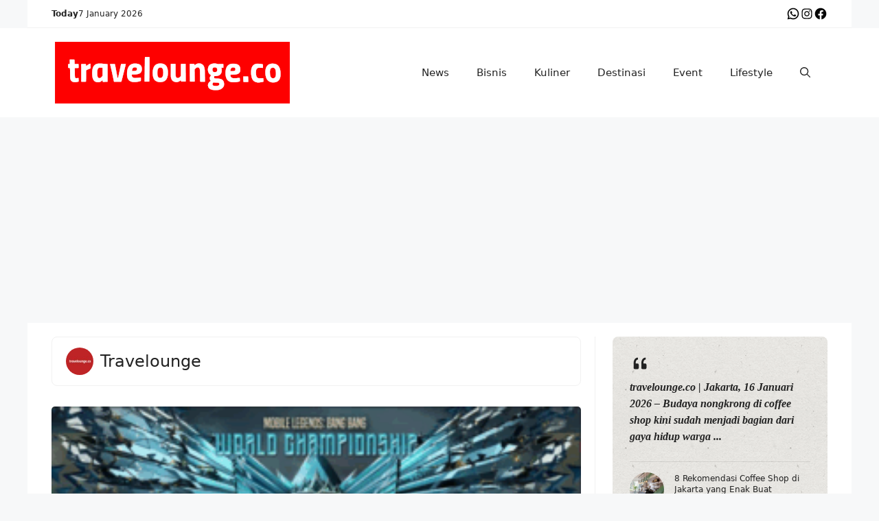

--- FILE ---
content_type: text/html; charset=UTF-8
request_url: https://travelounge.co/author/travelounge/
body_size: 22377
content:
<!DOCTYPE html>
<html lang="en-US">
<head>
	<meta charset="UTF-8">
	<meta name='robots' content='index, follow, max-image-preview:large, max-snippet:-1, max-video-preview:-1' />
	<style>img:is([sizes="auto" i], [sizes^="auto," i]) { contain-intrinsic-size: 3000px 1500px }</style>
	<meta name="viewport" content="width=device-width, initial-scale=1">
	<!-- This site is optimized with the Yoast SEO plugin v26.7 - https://yoast.com/wordpress/plugins/seo/ -->
	<title>Travelounge, Author at travelounge.co</title>
	<link rel="canonical" href="https://travelounge.co/author/travelounge/" />
	<link rel="next" href="https://travelounge.co/author/travelounge/page/2/" />
	<meta property="og:locale" content="en_US" />
	<meta property="og:type" content="profile" />
	<meta property="og:title" content="Travelounge, Author at travelounge.co" />
	<meta property="og:url" content="https://travelounge.co/author/travelounge/" />
	<meta property="og:site_name" content="travelounge.co" />
	<meta property="og:image" content="https://secure.gravatar.com/avatar/51e0f4cf3732c04895ac4cbfd465baeea6beb68491c6e30b5003b6848d09b78c?s=500&d=mm&r=g" />
	<meta name="twitter:card" content="summary_large_image" />
	<script type="application/ld+json" class="yoast-schema-graph">{"@context":"https://schema.org","@graph":[{"@type":"ProfilePage","@id":"https://travelounge.co/author/travelounge/","url":"https://travelounge.co/author/travelounge/","name":"Travelounge, Author at travelounge.co","isPartOf":{"@id":"https://travelounge.co/#website"},"primaryImageOfPage":{"@id":"https://travelounge.co/author/travelounge/#primaryimage"},"image":{"@id":"https://travelounge.co/author/travelounge/#primaryimage"},"thumbnailUrl":"https://travelounge.co/wp-content/uploads/2026/01/image-14-edited.png","breadcrumb":{"@id":"https://travelounge.co/author/travelounge/#breadcrumb"},"inLanguage":"en-US","potentialAction":[{"@type":"ReadAction","target":["https://travelounge.co/author/travelounge/"]}]},{"@type":"ImageObject","inLanguage":"en-US","@id":"https://travelounge.co/author/travelounge/#primaryimage","url":"https://travelounge.co/wp-content/uploads/2026/01/image-14-edited.png","contentUrl":"https://travelounge.co/wp-content/uploads/2026/01/image-14-edited.png","width":716,"height":403,"caption":"suasana penonton M7 MLBB 2026 di GBK Jakarta"},{"@type":"BreadcrumbList","@id":"https://travelounge.co/author/travelounge/#breadcrumb","itemListElement":[{"@type":"ListItem","position":1,"name":"Home","item":"https://travelounge.co/"},{"@type":"ListItem","position":2,"name":"Archives for Travelounge"}]},{"@type":"WebSite","@id":"https://travelounge.co/#website","url":"https://travelounge.co/","name":"Travelounge.co","description":"","publisher":{"@id":"https://travelounge.co/#organization"},"potentialAction":[{"@type":"SearchAction","target":{"@type":"EntryPoint","urlTemplate":"https://travelounge.co/?s={search_term_string}"},"query-input":{"@type":"PropertyValueSpecification","valueRequired":true,"valueName":"search_term_string"}}],"inLanguage":"en-US"},{"@type":"Organization","@id":"https://travelounge.co/#organization","name":"Travelounge","url":"https://travelounge.co/","logo":{"@type":"ImageObject","inLanguage":"en-US","@id":"https://travelounge.co/#/schema/logo/image/","url":"https://travelounge.co/wp-content/uploads/2023/12/Logo-Travelounge.webp","contentUrl":"https://travelounge.co/wp-content/uploads/2023/12/Logo-Travelounge.webp","width":342,"height":90,"caption":"Travelounge"},"image":{"@id":"https://travelounge.co/#/schema/logo/image/"},"sameAs":["https://www.facebook.com/Hi.Travelounge"]},{"@type":"Person","@id":"https://travelounge.co/#/schema/person/5d1d8b2a15646e2499bde489b950cfeb","name":"Travelounge","image":{"@type":"ImageObject","inLanguage":"en-US","@id":"https://travelounge.co/#/schema/person/image/","url":"https://secure.gravatar.com/avatar/51e0f4cf3732c04895ac4cbfd465baeea6beb68491c6e30b5003b6848d09b78c?s=96&d=mm&r=g","contentUrl":"https://secure.gravatar.com/avatar/51e0f4cf3732c04895ac4cbfd465baeea6beb68491c6e30b5003b6848d09b78c?s=96&d=mm&r=g","caption":"Travelounge"},"sameAs":["https://travelounge.co","https://www.facebook.com/Hi.Travelounge/","https://www.instagram.com/traveloungedotco","https://www.linkedin.com/company/travelounge","https://www.youtube.com/@traveloungetv"],"mainEntityOfPage":{"@id":"https://travelounge.co/author/travelounge/"}}]}</script>
	<!-- / Yoast SEO plugin. -->


<link rel='dns-prefetch' href='//static.addtoany.com' />
<link rel='dns-prefetch' href='//www.googletagmanager.com' />
<link rel='dns-prefetch' href='//use.fontawesome.com' />
<link rel="alternate" type="application/rss+xml" title="travelounge.co &raquo; Feed" href="https://travelounge.co/feed/" />
<link rel="alternate" type="application/rss+xml" title="travelounge.co &raquo; Comments Feed" href="https://travelounge.co/comments/feed/" />
<link rel="alternate" type="text/calendar" title="travelounge.co &raquo; iCal Feed" href="https://travelounge.co/events/?ical=1" />
<script id="wpp-js" src="https://travelounge.co/wp-content/plugins/wordpress-popular-posts/assets/js/wpp.min.js?ver=7.3.6" data-sampling="0" data-sampling-rate="100" data-api-url="https://travelounge.co/wp-json/wordpress-popular-posts" data-post-id="0" data-token="278dcc2b2f" data-lang="0" data-debug="0"></script>
<link rel="alternate" type="application/rss+xml" title="travelounge.co &raquo; Posts by Travelounge Feed" href="https://travelounge.co/author/travelounge/feed/" />
<script>
window._wpemojiSettings = {"baseUrl":"https:\/\/s.w.org\/images\/core\/emoji\/16.0.1\/72x72\/","ext":".png","svgUrl":"https:\/\/s.w.org\/images\/core\/emoji\/16.0.1\/svg\/","svgExt":".svg","source":{"concatemoji":"https:\/\/travelounge.co\/wp-includes\/js\/wp-emoji-release.min.js?ver=6.8.3"}};
/*! This file is auto-generated */
!function(s,n){var o,i,e;function c(e){try{var t={supportTests:e,timestamp:(new Date).valueOf()};sessionStorage.setItem(o,JSON.stringify(t))}catch(e){}}function p(e,t,n){e.clearRect(0,0,e.canvas.width,e.canvas.height),e.fillText(t,0,0);var t=new Uint32Array(e.getImageData(0,0,e.canvas.width,e.canvas.height).data),a=(e.clearRect(0,0,e.canvas.width,e.canvas.height),e.fillText(n,0,0),new Uint32Array(e.getImageData(0,0,e.canvas.width,e.canvas.height).data));return t.every(function(e,t){return e===a[t]})}function u(e,t){e.clearRect(0,0,e.canvas.width,e.canvas.height),e.fillText(t,0,0);for(var n=e.getImageData(16,16,1,1),a=0;a<n.data.length;a++)if(0!==n.data[a])return!1;return!0}function f(e,t,n,a){switch(t){case"flag":return n(e,"\ud83c\udff3\ufe0f\u200d\u26a7\ufe0f","\ud83c\udff3\ufe0f\u200b\u26a7\ufe0f")?!1:!n(e,"\ud83c\udde8\ud83c\uddf6","\ud83c\udde8\u200b\ud83c\uddf6")&&!n(e,"\ud83c\udff4\udb40\udc67\udb40\udc62\udb40\udc65\udb40\udc6e\udb40\udc67\udb40\udc7f","\ud83c\udff4\u200b\udb40\udc67\u200b\udb40\udc62\u200b\udb40\udc65\u200b\udb40\udc6e\u200b\udb40\udc67\u200b\udb40\udc7f");case"emoji":return!a(e,"\ud83e\udedf")}return!1}function g(e,t,n,a){var r="undefined"!=typeof WorkerGlobalScope&&self instanceof WorkerGlobalScope?new OffscreenCanvas(300,150):s.createElement("canvas"),o=r.getContext("2d",{willReadFrequently:!0}),i=(o.textBaseline="top",o.font="600 32px Arial",{});return e.forEach(function(e){i[e]=t(o,e,n,a)}),i}function t(e){var t=s.createElement("script");t.src=e,t.defer=!0,s.head.appendChild(t)}"undefined"!=typeof Promise&&(o="wpEmojiSettingsSupports",i=["flag","emoji"],n.supports={everything:!0,everythingExceptFlag:!0},e=new Promise(function(e){s.addEventListener("DOMContentLoaded",e,{once:!0})}),new Promise(function(t){var n=function(){try{var e=JSON.parse(sessionStorage.getItem(o));if("object"==typeof e&&"number"==typeof e.timestamp&&(new Date).valueOf()<e.timestamp+604800&&"object"==typeof e.supportTests)return e.supportTests}catch(e){}return null}();if(!n){if("undefined"!=typeof Worker&&"undefined"!=typeof OffscreenCanvas&&"undefined"!=typeof URL&&URL.createObjectURL&&"undefined"!=typeof Blob)try{var e="postMessage("+g.toString()+"("+[JSON.stringify(i),f.toString(),p.toString(),u.toString()].join(",")+"));",a=new Blob([e],{type:"text/javascript"}),r=new Worker(URL.createObjectURL(a),{name:"wpTestEmojiSupports"});return void(r.onmessage=function(e){c(n=e.data),r.terminate(),t(n)})}catch(e){}c(n=g(i,f,p,u))}t(n)}).then(function(e){for(var t in e)n.supports[t]=e[t],n.supports.everything=n.supports.everything&&n.supports[t],"flag"!==t&&(n.supports.everythingExceptFlag=n.supports.everythingExceptFlag&&n.supports[t]);n.supports.everythingExceptFlag=n.supports.everythingExceptFlag&&!n.supports.flag,n.DOMReady=!1,n.readyCallback=function(){n.DOMReady=!0}}).then(function(){return e}).then(function(){var e;n.supports.everything||(n.readyCallback(),(e=n.source||{}).concatemoji?t(e.concatemoji):e.wpemoji&&e.twemoji&&(t(e.twemoji),t(e.wpemoji)))}))}((window,document),window._wpemojiSettings);
</script>
<style id='wp-emoji-styles-inline-css'>

	img.wp-smiley, img.emoji {
		display: inline !important;
		border: none !important;
		box-shadow: none !important;
		height: 1em !important;
		width: 1em !important;
		margin: 0 0.07em !important;
		vertical-align: -0.1em !important;
		background: none !important;
		padding: 0 !important;
	}
</style>
<link rel='stylesheet' id='wp-block-library-css' href='https://travelounge.co/wp-includes/css/dist/block-library/style.min.css?ver=6.8.3' media='all' />
<style id='classic-theme-styles-inline-css'>
/*! This file is auto-generated */
.wp-block-button__link{color:#fff;background-color:#32373c;border-radius:9999px;box-shadow:none;text-decoration:none;padding:calc(.667em + 2px) calc(1.333em + 2px);font-size:1.125em}.wp-block-file__button{background:#32373c;color:#fff;text-decoration:none}
</style>
<style id='font-awesome-svg-styles-default-inline-css'>
.svg-inline--fa {
  display: inline-block;
  height: 1em;
  overflow: visible;
  vertical-align: -.125em;
}
</style>
<link rel='stylesheet' id='font-awesome-svg-styles-css' href='https://travelounge.co/wp-content/uploads/font-awesome/v6.5.2/css/svg-with-js.css' media='all' />
<style id='font-awesome-svg-styles-inline-css'>
   .wp-block-font-awesome-icon svg::before,
   .wp-rich-text-font-awesome-icon svg::before {content: unset;}
</style>
<style id='global-styles-inline-css'>
:root{--wp--preset--aspect-ratio--square: 1;--wp--preset--aspect-ratio--4-3: 4/3;--wp--preset--aspect-ratio--3-4: 3/4;--wp--preset--aspect-ratio--3-2: 3/2;--wp--preset--aspect-ratio--2-3: 2/3;--wp--preset--aspect-ratio--16-9: 16/9;--wp--preset--aspect-ratio--9-16: 9/16;--wp--preset--color--black: #000000;--wp--preset--color--cyan-bluish-gray: #abb8c3;--wp--preset--color--white: #ffffff;--wp--preset--color--pale-pink: #f78da7;--wp--preset--color--vivid-red: #cf2e2e;--wp--preset--color--luminous-vivid-orange: #ff6900;--wp--preset--color--luminous-vivid-amber: #fcb900;--wp--preset--color--light-green-cyan: #7bdcb5;--wp--preset--color--vivid-green-cyan: #00d084;--wp--preset--color--pale-cyan-blue: #8ed1fc;--wp--preset--color--vivid-cyan-blue: #0693e3;--wp--preset--color--vivid-purple: #9b51e0;--wp--preset--color--contrast: var(--contrast);--wp--preset--color--contrast-2: var(--contrast-2);--wp--preset--color--contrast-3: var(--contrast-3);--wp--preset--color--base: var(--base);--wp--preset--color--base-2: var(--base-2);--wp--preset--color--base-3: var(--base-3);--wp--preset--color--accent: var(--accent);--wp--preset--gradient--vivid-cyan-blue-to-vivid-purple: linear-gradient(135deg,rgba(6,147,227,1) 0%,rgb(155,81,224) 100%);--wp--preset--gradient--light-green-cyan-to-vivid-green-cyan: linear-gradient(135deg,rgb(122,220,180) 0%,rgb(0,208,130) 100%);--wp--preset--gradient--luminous-vivid-amber-to-luminous-vivid-orange: linear-gradient(135deg,rgba(252,185,0,1) 0%,rgba(255,105,0,1) 100%);--wp--preset--gradient--luminous-vivid-orange-to-vivid-red: linear-gradient(135deg,rgba(255,105,0,1) 0%,rgb(207,46,46) 100%);--wp--preset--gradient--very-light-gray-to-cyan-bluish-gray: linear-gradient(135deg,rgb(238,238,238) 0%,rgb(169,184,195) 100%);--wp--preset--gradient--cool-to-warm-spectrum: linear-gradient(135deg,rgb(74,234,220) 0%,rgb(151,120,209) 20%,rgb(207,42,186) 40%,rgb(238,44,130) 60%,rgb(251,105,98) 80%,rgb(254,248,76) 100%);--wp--preset--gradient--blush-light-purple: linear-gradient(135deg,rgb(255,206,236) 0%,rgb(152,150,240) 100%);--wp--preset--gradient--blush-bordeaux: linear-gradient(135deg,rgb(254,205,165) 0%,rgb(254,45,45) 50%,rgb(107,0,62) 100%);--wp--preset--gradient--luminous-dusk: linear-gradient(135deg,rgb(255,203,112) 0%,rgb(199,81,192) 50%,rgb(65,88,208) 100%);--wp--preset--gradient--pale-ocean: linear-gradient(135deg,rgb(255,245,203) 0%,rgb(182,227,212) 50%,rgb(51,167,181) 100%);--wp--preset--gradient--electric-grass: linear-gradient(135deg,rgb(202,248,128) 0%,rgb(113,206,126) 100%);--wp--preset--gradient--midnight: linear-gradient(135deg,rgb(2,3,129) 0%,rgb(40,116,252) 100%);--wp--preset--font-size--small: 13px;--wp--preset--font-size--medium: 20px;--wp--preset--font-size--large: 36px;--wp--preset--font-size--x-large: 42px;--wp--preset--spacing--20: 0.44rem;--wp--preset--spacing--30: 0.67rem;--wp--preset--spacing--40: 1rem;--wp--preset--spacing--50: 1.5rem;--wp--preset--spacing--60: 2.25rem;--wp--preset--spacing--70: 3.38rem;--wp--preset--spacing--80: 5.06rem;--wp--preset--shadow--natural: 6px 6px 9px rgba(0, 0, 0, 0.2);--wp--preset--shadow--deep: 12px 12px 50px rgba(0, 0, 0, 0.4);--wp--preset--shadow--sharp: 6px 6px 0px rgba(0, 0, 0, 0.2);--wp--preset--shadow--outlined: 6px 6px 0px -3px rgba(255, 255, 255, 1), 6px 6px rgba(0, 0, 0, 1);--wp--preset--shadow--crisp: 6px 6px 0px rgba(0, 0, 0, 1);}:where(.is-layout-flex){gap: 0.5em;}:where(.is-layout-grid){gap: 0.5em;}body .is-layout-flex{display: flex;}.is-layout-flex{flex-wrap: wrap;align-items: center;}.is-layout-flex > :is(*, div){margin: 0;}body .is-layout-grid{display: grid;}.is-layout-grid > :is(*, div){margin: 0;}:where(.wp-block-columns.is-layout-flex){gap: 2em;}:where(.wp-block-columns.is-layout-grid){gap: 2em;}:where(.wp-block-post-template.is-layout-flex){gap: 1.25em;}:where(.wp-block-post-template.is-layout-grid){gap: 1.25em;}.has-black-color{color: var(--wp--preset--color--black) !important;}.has-cyan-bluish-gray-color{color: var(--wp--preset--color--cyan-bluish-gray) !important;}.has-white-color{color: var(--wp--preset--color--white) !important;}.has-pale-pink-color{color: var(--wp--preset--color--pale-pink) !important;}.has-vivid-red-color{color: var(--wp--preset--color--vivid-red) !important;}.has-luminous-vivid-orange-color{color: var(--wp--preset--color--luminous-vivid-orange) !important;}.has-luminous-vivid-amber-color{color: var(--wp--preset--color--luminous-vivid-amber) !important;}.has-light-green-cyan-color{color: var(--wp--preset--color--light-green-cyan) !important;}.has-vivid-green-cyan-color{color: var(--wp--preset--color--vivid-green-cyan) !important;}.has-pale-cyan-blue-color{color: var(--wp--preset--color--pale-cyan-blue) !important;}.has-vivid-cyan-blue-color{color: var(--wp--preset--color--vivid-cyan-blue) !important;}.has-vivid-purple-color{color: var(--wp--preset--color--vivid-purple) !important;}.has-black-background-color{background-color: var(--wp--preset--color--black) !important;}.has-cyan-bluish-gray-background-color{background-color: var(--wp--preset--color--cyan-bluish-gray) !important;}.has-white-background-color{background-color: var(--wp--preset--color--white) !important;}.has-pale-pink-background-color{background-color: var(--wp--preset--color--pale-pink) !important;}.has-vivid-red-background-color{background-color: var(--wp--preset--color--vivid-red) !important;}.has-luminous-vivid-orange-background-color{background-color: var(--wp--preset--color--luminous-vivid-orange) !important;}.has-luminous-vivid-amber-background-color{background-color: var(--wp--preset--color--luminous-vivid-amber) !important;}.has-light-green-cyan-background-color{background-color: var(--wp--preset--color--light-green-cyan) !important;}.has-vivid-green-cyan-background-color{background-color: var(--wp--preset--color--vivid-green-cyan) !important;}.has-pale-cyan-blue-background-color{background-color: var(--wp--preset--color--pale-cyan-blue) !important;}.has-vivid-cyan-blue-background-color{background-color: var(--wp--preset--color--vivid-cyan-blue) !important;}.has-vivid-purple-background-color{background-color: var(--wp--preset--color--vivid-purple) !important;}.has-black-border-color{border-color: var(--wp--preset--color--black) !important;}.has-cyan-bluish-gray-border-color{border-color: var(--wp--preset--color--cyan-bluish-gray) !important;}.has-white-border-color{border-color: var(--wp--preset--color--white) !important;}.has-pale-pink-border-color{border-color: var(--wp--preset--color--pale-pink) !important;}.has-vivid-red-border-color{border-color: var(--wp--preset--color--vivid-red) !important;}.has-luminous-vivid-orange-border-color{border-color: var(--wp--preset--color--luminous-vivid-orange) !important;}.has-luminous-vivid-amber-border-color{border-color: var(--wp--preset--color--luminous-vivid-amber) !important;}.has-light-green-cyan-border-color{border-color: var(--wp--preset--color--light-green-cyan) !important;}.has-vivid-green-cyan-border-color{border-color: var(--wp--preset--color--vivid-green-cyan) !important;}.has-pale-cyan-blue-border-color{border-color: var(--wp--preset--color--pale-cyan-blue) !important;}.has-vivid-cyan-blue-border-color{border-color: var(--wp--preset--color--vivid-cyan-blue) !important;}.has-vivid-purple-border-color{border-color: var(--wp--preset--color--vivid-purple) !important;}.has-vivid-cyan-blue-to-vivid-purple-gradient-background{background: var(--wp--preset--gradient--vivid-cyan-blue-to-vivid-purple) !important;}.has-light-green-cyan-to-vivid-green-cyan-gradient-background{background: var(--wp--preset--gradient--light-green-cyan-to-vivid-green-cyan) !important;}.has-luminous-vivid-amber-to-luminous-vivid-orange-gradient-background{background: var(--wp--preset--gradient--luminous-vivid-amber-to-luminous-vivid-orange) !important;}.has-luminous-vivid-orange-to-vivid-red-gradient-background{background: var(--wp--preset--gradient--luminous-vivid-orange-to-vivid-red) !important;}.has-very-light-gray-to-cyan-bluish-gray-gradient-background{background: var(--wp--preset--gradient--very-light-gray-to-cyan-bluish-gray) !important;}.has-cool-to-warm-spectrum-gradient-background{background: var(--wp--preset--gradient--cool-to-warm-spectrum) !important;}.has-blush-light-purple-gradient-background{background: var(--wp--preset--gradient--blush-light-purple) !important;}.has-blush-bordeaux-gradient-background{background: var(--wp--preset--gradient--blush-bordeaux) !important;}.has-luminous-dusk-gradient-background{background: var(--wp--preset--gradient--luminous-dusk) !important;}.has-pale-ocean-gradient-background{background: var(--wp--preset--gradient--pale-ocean) !important;}.has-electric-grass-gradient-background{background: var(--wp--preset--gradient--electric-grass) !important;}.has-midnight-gradient-background{background: var(--wp--preset--gradient--midnight) !important;}.has-small-font-size{font-size: var(--wp--preset--font-size--small) !important;}.has-medium-font-size{font-size: var(--wp--preset--font-size--medium) !important;}.has-large-font-size{font-size: var(--wp--preset--font-size--large) !important;}.has-x-large-font-size{font-size: var(--wp--preset--font-size--x-large) !important;}
:where(.wp-block-post-template.is-layout-flex){gap: 1.25em;}:where(.wp-block-post-template.is-layout-grid){gap: 1.25em;}
:where(.wp-block-columns.is-layout-flex){gap: 2em;}:where(.wp-block-columns.is-layout-grid){gap: 2em;}
:root :where(.wp-block-pullquote){font-size: 1.5em;line-height: 1.6;}
</style>
<link rel='stylesheet' id='wordpress-popular-posts-css-css' href='https://travelounge.co/wp-content/plugins/wordpress-popular-posts/assets/css/wpp.css?ver=7.3.6' media='all' />
<link rel='stylesheet' id='splide-css-css' href='https://travelounge.co/wp-content/themes/essential/css/splide.min.css?ver=6.8.3' media='all' />
<link rel='stylesheet' id='generate-widget-areas-css' href='https://travelounge.co/wp-content/themes/generatepress/assets/css/components/widget-areas.min.css?ver=3.6.0' media='all' />
<link rel='stylesheet' id='generate-style-css' href='https://travelounge.co/wp-content/themes/generatepress/assets/css/main.min.css?ver=3.6.0' media='all' />
<style id='generate-style-inline-css'>
body{background-color:var(--base-2);color:var(--contrast);}a{color:var(--accent);}a{text-decoration:underline;}.entry-title a, .site-branding a, a.button, .wp-block-button__link, .main-navigation a{text-decoration:none;}a:hover, a:focus, a:active{color:var(--contrast);}.wp-block-group__inner-container{max-width:1200px;margin-left:auto;margin-right:auto;}:root{--contrast:#222222;--contrast-2:#575760;--contrast-3:#b2b2be;--base:#f0f0f0;--base-2:#f7f8f9;--base-3:#ffffff;--accent:#1e73be;}:root .has-contrast-color{color:var(--contrast);}:root .has-contrast-background-color{background-color:var(--contrast);}:root .has-contrast-2-color{color:var(--contrast-2);}:root .has-contrast-2-background-color{background-color:var(--contrast-2);}:root .has-contrast-3-color{color:var(--contrast-3);}:root .has-contrast-3-background-color{background-color:var(--contrast-3);}:root .has-base-color{color:var(--base);}:root .has-base-background-color{background-color:var(--base);}:root .has-base-2-color{color:var(--base-2);}:root .has-base-2-background-color{background-color:var(--base-2);}:root .has-base-3-color{color:var(--base-3);}:root .has-base-3-background-color{background-color:var(--base-3);}:root .has-accent-color{color:var(--accent);}:root .has-accent-background-color{background-color:var(--accent);}.gp-modal:not(.gp-modal--open):not(.gp-modal--transition){display:none;}.gp-modal--transition:not(.gp-modal--open){pointer-events:none;}.gp-modal-overlay:not(.gp-modal-overlay--open):not(.gp-modal--transition){display:none;}.gp-modal__overlay{display:none;position:fixed;top:0;left:0;right:0;bottom:0;background:rgba(0,0,0,0.2);display:flex;justify-content:center;align-items:center;z-index:10000;backdrop-filter:blur(3px);transition:opacity 500ms ease;opacity:0;}.gp-modal--open:not(.gp-modal--transition) .gp-modal__overlay{opacity:1;}.gp-modal__container{max-width:100%;max-height:100vh;transform:scale(0.9);transition:transform 500ms ease;padding:0 10px;}.gp-modal--open:not(.gp-modal--transition) .gp-modal__container{transform:scale(1);}.search-modal-fields{display:flex;}.gp-search-modal .gp-modal__overlay{align-items:flex-start;padding-top:25vh;background:var(--gp-search-modal-overlay-bg-color);}.search-modal-form{width:500px;max-width:100%;background-color:var(--gp-search-modal-bg-color);color:var(--gp-search-modal-text-color);}.search-modal-form .search-field, .search-modal-form .search-field:focus{width:100%;height:60px;background-color:transparent;border:0;appearance:none;color:currentColor;}.search-modal-fields button, .search-modal-fields button:active, .search-modal-fields button:focus, .search-modal-fields button:hover{background-color:transparent;border:0;color:currentColor;width:60px;}.top-bar{background-color:#636363;color:#ffffff;}.top-bar a{color:#ffffff;}.top-bar a:hover{color:#303030;}.site-header{background-color:var(--base-3);}.main-title a,.main-title a:hover{color:var(--contrast);}.site-description{color:var(--contrast-2);}.mobile-menu-control-wrapper .menu-toggle,.mobile-menu-control-wrapper .menu-toggle:hover,.mobile-menu-control-wrapper .menu-toggle:focus,.has-inline-mobile-toggle #site-navigation.toggled{background-color:rgba(0, 0, 0, 0.02);}.main-navigation,.main-navigation ul ul{background-color:var(--base-3);}.main-navigation .main-nav ul li a, .main-navigation .menu-toggle, .main-navigation .menu-bar-items{color:var(--contrast);}.main-navigation .main-nav ul li:not([class*="current-menu-"]):hover > a, .main-navigation .main-nav ul li:not([class*="current-menu-"]):focus > a, .main-navigation .main-nav ul li.sfHover:not([class*="current-menu-"]) > a, .main-navigation .menu-bar-item:hover > a, .main-navigation .menu-bar-item.sfHover > a{color:var(--accent);}button.menu-toggle:hover,button.menu-toggle:focus{color:var(--contrast);}.main-navigation .main-nav ul li[class*="current-menu-"] > a{color:var(--accent);}.navigation-search input[type="search"],.navigation-search input[type="search"]:active, .navigation-search input[type="search"]:focus, .main-navigation .main-nav ul li.search-item.active > a, .main-navigation .menu-bar-items .search-item.active > a{color:var(--accent);}.main-navigation ul ul{background-color:var(--base);}.separate-containers .inside-article, .separate-containers .comments-area, .separate-containers .page-header, .one-container .container, .separate-containers .paging-navigation, .inside-page-header{background-color:var(--base-3);}.entry-title a{color:var(--contrast);}.entry-title a:hover{color:var(--contrast-2);}.entry-meta{color:var(--contrast-2);}.sidebar .widget{background-color:var(--base-3);}.footer-widgets{background-color:var(--base-3);}.site-info{background-color:var(--base-3);}input[type="text"],input[type="email"],input[type="url"],input[type="password"],input[type="search"],input[type="tel"],input[type="number"],textarea,select{color:var(--contrast);background-color:var(--base-2);border-color:var(--base);}input[type="text"]:focus,input[type="email"]:focus,input[type="url"]:focus,input[type="password"]:focus,input[type="search"]:focus,input[type="tel"]:focus,input[type="number"]:focus,textarea:focus,select:focus{color:var(--contrast);background-color:var(--base-2);border-color:var(--contrast-3);}button,html input[type="button"],input[type="reset"],input[type="submit"],a.button,a.wp-block-button__link:not(.has-background){color:#ffffff;background-color:#55555e;}button:hover,html input[type="button"]:hover,input[type="reset"]:hover,input[type="submit"]:hover,a.button:hover,button:focus,html input[type="button"]:focus,input[type="reset"]:focus,input[type="submit"]:focus,a.button:focus,a.wp-block-button__link:not(.has-background):active,a.wp-block-button__link:not(.has-background):focus,a.wp-block-button__link:not(.has-background):hover{color:#ffffff;background-color:#3f4047;}a.generate-back-to-top{background-color:rgba( 0,0,0,0.4 );color:#ffffff;}a.generate-back-to-top:hover,a.generate-back-to-top:focus{background-color:rgba( 0,0,0,0.6 );color:#ffffff;}:root{--gp-search-modal-bg-color:var(--base-3);--gp-search-modal-text-color:var(--contrast);--gp-search-modal-overlay-bg-color:rgba(0,0,0,0.2);}@media (max-width: 768px){.main-navigation .menu-bar-item:hover > a, .main-navigation .menu-bar-item.sfHover > a{background:none;color:var(--contrast);}}.nav-below-header .main-navigation .inside-navigation.grid-container, .nav-above-header .main-navigation .inside-navigation.grid-container{padding:0px 20px 0px 20px;}.site-main .wp-block-group__inner-container{padding:40px;}.separate-containers .paging-navigation{padding-top:20px;padding-bottom:20px;}.entry-content .alignwide, body:not(.no-sidebar) .entry-content .alignfull{margin-left:-40px;width:calc(100% + 80px);max-width:calc(100% + 80px);}.rtl .menu-item-has-children .dropdown-menu-toggle{padding-left:20px;}.rtl .main-navigation .main-nav ul li.menu-item-has-children > a{padding-right:20px;}@media (max-width:768px){.separate-containers .inside-article, .separate-containers .comments-area, .separate-containers .page-header, .separate-containers .paging-navigation, .one-container .site-content, .inside-page-header{padding:30px;}.site-main .wp-block-group__inner-container{padding:30px;}.inside-top-bar{padding-right:30px;padding-left:30px;}.inside-header{padding-right:30px;padding-left:30px;}.widget-area .widget{padding-top:30px;padding-right:30px;padding-bottom:30px;padding-left:30px;}.footer-widgets-container{padding-top:30px;padding-right:30px;padding-bottom:30px;padding-left:30px;}.inside-site-info{padding-right:30px;padding-left:30px;}.entry-content .alignwide, body:not(.no-sidebar) .entry-content .alignfull{margin-left:-30px;width:calc(100% + 60px);max-width:calc(100% + 60px);}.one-container .site-main .paging-navigation{margin-bottom:20px;}}/* End cached CSS */.is-right-sidebar{width:30%;}.is-left-sidebar{width:30%;}.site-content .content-area{width:70%;}@media (max-width: 768px){.main-navigation .menu-toggle,.sidebar-nav-mobile:not(#sticky-placeholder){display:block;}.main-navigation ul,.gen-sidebar-nav,.main-navigation:not(.slideout-navigation):not(.toggled) .main-nav > ul,.has-inline-mobile-toggle #site-navigation .inside-navigation > *:not(.navigation-search):not(.main-nav){display:none;}.nav-align-right .inside-navigation,.nav-align-center .inside-navigation{justify-content:space-between;}.has-inline-mobile-toggle .mobile-menu-control-wrapper{display:flex;flex-wrap:wrap;}.has-inline-mobile-toggle .inside-header{flex-direction:row;text-align:left;flex-wrap:wrap;}.has-inline-mobile-toggle .header-widget,.has-inline-mobile-toggle #site-navigation{flex-basis:100%;}.nav-float-left .has-inline-mobile-toggle #site-navigation{order:10;}}
.dynamic-author-image-rounded{border-radius:100%;}.dynamic-featured-image, .dynamic-author-image{vertical-align:middle;}.one-container.blog .dynamic-content-template:not(:last-child), .one-container.archive .dynamic-content-template:not(:last-child){padding-bottom:0px;}.dynamic-entry-excerpt > p:last-child{margin-bottom:0px;}
</style>
<link rel='stylesheet' id='generate-child-css' href='https://travelounge.co/wp-content/themes/essential/style.css?ver=1763298580' media='all' />
<link rel='stylesheet' id='font-awesome-official-css' href='https://use.fontawesome.com/releases/v6.5.2/css/all.css' media='all' integrity="sha384-PPIZEGYM1v8zp5Py7UjFb79S58UeqCL9pYVnVPURKEqvioPROaVAJKKLzvH2rDnI" crossorigin="anonymous" />
<link rel='stylesheet' id='addtoany-css' href='https://travelounge.co/wp-content/plugins/add-to-any/addtoany.min.css?ver=1.16' media='all' />
<style id='generateblocks-inline-css'>
h2.gb-headline-04f3526a{font-size:18px;font-weight:bold;text-transform:uppercase;margin-right:0px;margin-bottom:0px;margin-left:0px;}:root{--gb-container-width:1200px;}.gb-container .wp-block-image img{vertical-align:middle;}.gb-grid-wrapper .wp-block-image{margin-bottom:0;}.gb-highlight{background:none;}.gb-shape{line-height:0;}.gb-element-bb2ab3bb{background-color:var(--contrast-2);margin-left:auto;margin-right:auto;max-width:var(--gb-container-width);padding-left:35px;padding-right:35px}@media (max-width:1024px){.gb-element-bb2ab3bb{padding-left:0px;padding-right:0px}}.gb-element-b0239db7{color:#ffffff;column-gap:40px;display:grid;grid-template-columns:1.5fr 1fr 1fr;margin-left:auto;margin-right:auto;max-width:var(--gb-container-width);padding-bottom:55px;padding-top:55px;row-gap:40px}@media (max-width:1024px){.gb-element-b0239db7{grid-template-columns:repeat(2,minmax(0,1fr));row-gap:60px}}@media (max-width:767px){.gb-element-b0239db7{grid-template-columns:1fr}}@media (max-width:1024px){.gb-element-4fe6eb7f{grid-column:span 3}}@media (max-width:767px){.gb-element-4fe6eb7f{grid-column:auto}}.gb-element-d5289195 a{color:#ffffff}.gb-element-ef0f02c4{display:flex;flex-direction:column;row-gap:10px}.gb-element-5855dd81{color:#ffffff;display:grid;grid-template-columns:repeat(2,minmax(0,1fr));margin-left:auto;margin-right:auto;max-width:var(--gb-container-width);padding-bottom:35px;padding-top:35px;border-top:1px solid rgba(255,255,255,0.12)}@media (max-width:1024px){.gb-element-5855dd81{grid-template-columns:1fr;justify-content:center;row-gap:15px}}@media (max-width:767px){.gb-element-5855dd81{grid-template-columns:1fr;justify-content:center;row-gap:10px}}.gb-element-bc9abd36{align-items:center;column-gap:10px;display:flex}@media (max-width:1024px){.gb-element-bc9abd36{justify-content:center}}@media (max-width:767px){.gb-element-bc9abd36{justify-content:center}}.gb-element-9e8dbffd{align-items:center;column-gap:25px;display:flex;justify-content:flex-end}@media (max-width:1024px){.gb-element-9e8dbffd{flex-direction:column;order:-1;row-gap:15px}}.gb-element-831286a5{column-gap:20px;display:flex;flex-direction:row;justify-content:flex-end}@media (max-width:1024px){.gb-element-831286a5{order:2}}@media (max-width:767px){.gb-element-831286a5{column-gap:15px;flex-wrap:wrap;justify-content:center;row-gap:10px}}.gb-element-1ac029cb{align-items:center;column-gap:20px;display:grid;grid-template-columns:210px 1fr;padding-bottom:20px;border-bottom:1px solid #f1f1f1}@media (max-width:767px){.gb-element-1ac029cb{column-gap:13px;display:grid;grid-template-columns:130px 1fr;padding-bottom:18px}}.gb-element-edb99aad{align-items:center;column-gap:12px;display:flex}@media (max-width:767px){.gb-element-edb99aad{width:100%}}.gb-element-b11bb921{align-items:center;column-gap:10px;display:flex}@media (max-width:767px){.gb-element-b11bb921{flex-wrap:wrap;row-gap:8px}}@media (max-width:1024px){.gb-element-db4ccbfb{margin-top:35px;padding-left:0px}}.gb-element-0852c301{padding-bottom:35px;padding-left:25px;border-left:1px solid rgba(204,204,204,0.3)}@media (max-width:1024px){.gb-element-0852c301{border-left-style:solid;border-left-width:0px;padding-left:0px}}.gb-element-1efebaf5{margin-bottom:35px;border-radius:8px}.gb-element-c2c6945a{border-radius:8px;padding:25px 25px 50px 25px}.gb-element-c3150b41{align-items:center;column-gap:15px;display:grid;grid-template-columns:50px 1fr;padding-top:15px;border-top:1px solid rgba(0,0,0,0.09)}.gb-element-6383684a{align-items:center;display:flex;justify-content:space-between;margin-bottom:25px;padding-bottom:10px;border-bottom:1px solid var(--light-gray)}.gb-element-08eadef3{align-items:center;background-color:#ffffff;display:flex;justify-content:space-between;margin-left:auto;margin-right:auto;max-width:var(--gb-container-width);border-bottom:1px solid #f1f1f1;padding:10px 35px}.gb-element-08eadef3 .wp-block-search__button{font-size:12px;color:#000000;background-color:rgba(0,0,0,0);height:32px;border-left:1px solid #f1f1f1;padding:0px 0px 0px 10px}.gb-element-08eadef3 .wp-block-search__inside-wrapper{border:1px solid #f1f1f1;border-radius:50px;padding:0px 8px 0px 15px}.gb-element-08eadef3 .wp-block-social-link a{font-size:20px;padding:0px}.gb-element-08eadef3 .wp-block-social-links{column-gap:12px}.gb-element-08eadef3 input[type="search"]{font-size:12px;font-weight:bold;height:32px;border-top-width:0px;border-right-width:0px;border-bottom-width:0px;border-left-width:0px;border-top-style:solid;border-right-style:solid;border-bottom-style:solid;border-left-style:solid;padding:0px}.gb-element-3d6cd8a1{align-items:center;column-gap:4px;display:flex;font-size:12px;font-weight:500;line-height:1em}.gb-element-abc998ae{align-items:center;column-gap:20px;display:flex}.gb-element-0ef6d6db{margin-bottom:25px;padding-bottom:20px;border-bottom:1px solid #f1f1f1}.gb-element-0cae8082{margin-bottom:15px}@media (max-width:767px){.gb-element-0cae8082{flex-basis:80px}}.gb-element-603d21c9{display:flex;flex-direction:column;row-gap:5px}.gb-text-d23fd9c3{font-size:22px;margin-bottom:25px}@media (max-width:767px){.gb-text-d23fd9c3{font-size:18px}}.gb-text-bb397807{color:rgba(255,255,255,0.51);font-size:12px;line-height:1em;margin-bottom:5px}.gb-text-98dc3f61{font-size:14px;line-height:1.35em;margin-bottom:0px}.gb-text-98dc3f61 a{color:#ffffff}.gb-text-95db40cb{font-size:22px;margin-bottom:25px}@media (max-width:767px){.gb-text-95db40cb{font-size:18px}}.gb-text-3b7fba4f{font-size:22px;margin-bottom:25px}@media (max-width:767px){.gb-text-3b7fba4f{font-size:18px}}.gb-text-642c29fd{align-items:center;color:#ffffff;column-gap:0.3em;display:inline-flex;font-size:15px;text-decoration:none;padding:0rem}.gb-text-642c29fd:is(:hover,:focus){color:rgba(255,255,255,0.69)}.gb-text-642c29fd .gb-shape svg{width:1.3em;height:1.3em;fill:currentColor}.gb-text-27f7a812{align-items:center;color:#ffffff;column-gap:0.3em;display:inline-flex;font-size:15px;text-decoration:none;padding:0rem}.gb-text-27f7a812:is(:hover,:focus){color:rgba(255,255,255,0.69)}.gb-text-27f7a812 .gb-shape svg{width:1.3em;height:1.3em;fill:currentColor}.gb-text-c56b4ead{align-items:center;color:#ffffff;column-gap:0.3em;display:inline-flex;font-size:15px;text-decoration:none;padding:0rem}.gb-text-c56b4ead:is(:hover,:focus){color:rgba(255,255,255,0.69)}.gb-text-c56b4ead .gb-shape svg{width:1.3em;height:1.3em;fill:currentColor}.gb-text-050e5560{align-items:center;color:#ffffff;column-gap:0.3em;display:inline-flex;font-size:15px;text-decoration:none;padding:0rem}.gb-text-050e5560:is(:hover,:focus){color:rgba(255,255,255,0.69)}.gb-text-050e5560 .gb-shape svg{width:1.3em;height:1.3em;fill:currentColor}.gb-text-0670e2ec{font-size:13px;margin-bottom:0px;text-align:left}.gb-text-1e2464e7{font-size:13px;font-weight:bold;margin-bottom:0px;text-align:left}.gb-text-dd0cab13{align-items:center;color:#ffffff;display:inline-flex;font-size:13px;text-decoration:none;padding:0rem}.gb-text-dd0cab13:is(:hover,:focus){color:var(--color-opt2)}.gb-text-b9b2b986{align-items:center;color:#ffffff;display:inline-flex;font-size:13px;text-decoration:none;padding:0rem}.gb-text-b9b2b986:is(:hover,:focus){color:var(--color-opt2)}.gb-text-940eef98{align-items:center;color:#ffffff;display:inline-flex;font-size:13px;text-decoration:none;padding:0rem}.gb-text-940eef98:is(:hover,:focus){color:var(--color-opt2)}.gb-text-ca1246bb{align-items:center;color:#ffffff;display:inline-flex;font-size:13px;text-decoration:none;padding:0rem}.gb-text-ca1246bb:is(:hover,:focus){color:var(--color-opt2)}.gb-text-9cbd7750{font-size:20px;line-height:1.3em;margin-bottom:12px}.gb-text-9cbd7750 a{color:var(--contrast)}.gb-text-9cbd7750 a:hover{color:var(--contrast-3)}@media (max-width:767px){.gb-text-9cbd7750{font-size:16px}}.gb-text-9cb31df4{align-items:center;color:var(--contrast);column-gap:0em;display:inline-flex;font-size:11px;line-height:1em;margin-bottom:0px}.gb-text-9cb31df4 .gb-shape svg{width:1.5em;height:1.5;fill:currentColor;color:var(--accent)}.gb-text-c8e5afe6{align-items:center;column-gap:4px;display:flex;flex-wrap:wrap;margin-bottom:0px;row-gap:4px;transition:all 0.25s ease-out 0s}.gb-text-c8e5afe6:is(:hover,:focus){color:var(--contrast)}.gb-text-c8e5afe6 a{font-size:11px;font-weight:bold;color:var(--accent);text-transform:uppercase;line-height:1em}.gb-text-c8e5afe6 a:hover{color:var(--contrast);border-top-color:var(--contrast);border-right-color:var(--contrast);border-bottom-color:var(--contrast);border-left-color:var(--contrast)}.gb-text-eae4c0c7{font-size:15px;line-height:1.45em;margin-bottom:0px;margin-top:8px}@media (max-width:1024px){.gb-text-eae4c0c7{display:none;font-size:13px}}@media (max-width:767px){.gb-text-eae4c0c7{display:none}}.gb-text-fbf04e7e{align-items:center;background-color:#215bc2;color:#ffffff;display:inline-flex;height:100%;left:0px;opacity:0;position:absolute;text-decoration:none;top:0px;width:100%;z-index:9;padding:1rem 2rem}.gb-text-fbf04e7e:is(:hover,:focus){background-color:#1a4a9b;color:#ffffff}.gb-text-b02e4e44{color:var(--contrast);font-family:Georgia;font-size:16px;font-style:italic;font-weight:bold}.gb-text-ff72711f{color:var(--contrast);font-size:12px;line-height:1.35em;margin-bottom:0px}.gb-text-ff72711f a{color:var(--contrast)}.gb-text-6c2sdb2{font-size:14px;font-weight:500;line-height:1.35;margin-bottom:0px}.gb-text-6c2sdb2 a{color:var(--contrast)}@media (max-width:767px){.gb-text-6c2sdb2{font-size:16px}}.gb-text-4d378a2b{font-size:12px;font-weight:bold;margin-bottom:0px}.gb-text-eae4sdc7{font-size:15px;line-height:1.45em;margin-bottom:0px;margin-top:8px}.gb-looper-869fc676{column-gap:25px;display:grid;grid-template-columns:repeat(2,minmax(0,1fr));row-gap:25px}.gb-looper-6843bdf{display:flex;flex-direction:column;row-gap:20px}@media (max-width:1024px){.gb-looper-6843bdf{column-gap:25px;display:grid;grid-template-columns:repeat(2,minmax(0,1fr))}}@media (max-width:767px){.gb-looper-6843bdf{grid-template-columns:1fr}}.gb-loop-item-84599dd9{position:relative}.gb-loop-item-f7fsd0d2{align-items:center;column-gap:15px;display:grid;grid-template-columns:1fr 60px}.gb-shape-ffc01f44{display:inline-flex}.gb-shape-ffc01f44 svg{fill:currentColor;height:12px;width:12px}.gb-shape-92d3e27e{display:inline-flex}.gb-shape-92d3e27e svg{fill:currentColor;height:30px;width:30px}
</style>
<link rel='stylesheet' id='generate-blog-images-css' href='https://travelounge.co/wp-content/plugins/gp-premium/blog/functions/css/featured-images.min.css?ver=2.5.5' media='all' />
<link rel='stylesheet' id='font-awesome-official-v4shim-css' href='https://use.fontawesome.com/releases/v6.5.2/css/v4-shims.css' media='all' integrity="sha384-XyvK/kKwgVW+fuRkusfLgfhAMuaxLPSOY8W7wj8tUkf0Nr2WGHniPmpdu+cmPS5n" crossorigin="anonymous" />
<script id="addtoany-core-js-before">
window.a2a_config=window.a2a_config||{};a2a_config.callbacks=[];a2a_config.overlays=[];a2a_config.templates={};
a2a_config.icon_color="transparent,#0a0000";
</script>
<script defer src="https://static.addtoany.com/menu/page.js" id="addtoany-core-js"></script>
<script src="https://travelounge.co/wp-includes/js/jquery/jquery.min.js?ver=3.7.1" id="jquery-core-js"></script>
<script src="https://travelounge.co/wp-includes/js/jquery/jquery-migrate.min.js?ver=3.4.1" id="jquery-migrate-js"></script>
<script defer src="https://travelounge.co/wp-content/plugins/add-to-any/addtoany.min.js?ver=1.1" id="addtoany-jquery-js"></script>
<script src="https://travelounge.co/wp-content/themes/essential/js/splide.min.js?ver=6.8.3" id="splide-js-js"></script>
<script src="https://travelounge.co/wp-content/themes/essential/js/splide-extension-auto-scroll.min.js?ver=6.8.3" id="splide-autoscroll-js-js"></script>

<!-- Google tag (gtag.js) snippet added by Site Kit -->
<!-- Google Analytics snippet added by Site Kit -->
<script src="https://www.googletagmanager.com/gtag/js?id=GT-KTPV4R6G" id="google_gtagjs-js" async></script>
<script id="google_gtagjs-js-after">
window.dataLayer = window.dataLayer || [];function gtag(){dataLayer.push(arguments);}
gtag("set","linker",{"domains":["travelounge.co"]});
gtag("js", new Date());
gtag("set", "developer_id.dZTNiMT", true);
gtag("config", "GT-KTPV4R6G");
</script>
<link rel="https://api.w.org/" href="https://travelounge.co/wp-json/" /><link rel="alternate" title="JSON" type="application/json" href="https://travelounge.co/wp-json/wp/v2/users/104" /><link rel="EditURI" type="application/rsd+xml" title="RSD" href="https://travelounge.co/xmlrpc.php?rsd" />
<meta name="generator" content="WordPress 6.8.3" />
<meta name="generator" content="Site Kit by Google 1.170.0" /><script async src="https://pagead2.googlesyndication.com/pagead/js/adsbygoogle.js?client=ca-pub-6392469200077035"
     crossorigin="anonymous"></script><meta name="tec-api-version" content="v1"><meta name="tec-api-origin" content="https://travelounge.co"><link rel="alternate" href="https://travelounge.co/wp-json/tribe/events/v1/" />            <style id="wpp-loading-animation-styles">@-webkit-keyframes bgslide{from{background-position-x:0}to{background-position-x:-200%}}@keyframes bgslide{from{background-position-x:0}to{background-position-x:-200%}}.wpp-widget-block-placeholder,.wpp-shortcode-placeholder{margin:0 auto;width:60px;height:3px;background:#dd3737;background:linear-gradient(90deg,#dd3737 0%,#571313 10%,#dd3737 100%);background-size:200% auto;border-radius:3px;-webkit-animation:bgslide 1s infinite linear;animation:bgslide 1s infinite linear}</style>
            <script>
document.addEventListener("DOMContentLoaded", function () {
	//Sidebar Slide
	new Splide(".sideslide", {
		type: "loop",
		autoplay: true,
		interval: 2000,
		perPage: 1,
		gap: '12px',
		arrows: false,
		pagination: true,
	}).mount();


});
</script><script>
document.addEventListener("DOMContentLoaded", function () {
	//Sidebar Slide
	new Splide(".heroslide", {
		type: "loop",
		autoplay: false,
		interval: 3000,
		perPage: 1,
		gap: '12px',
		arrows: false,
		pagination: true,
	}).mount();


});
</script><link rel="icon" href="https://travelounge.co/wp-content/uploads/2024/04/cropped-logo_T_bulat-32x32.webp" sizes="32x32" />
<link rel="icon" href="https://travelounge.co/wp-content/uploads/2024/04/cropped-logo_T_bulat-192x192.webp" sizes="192x192" />
<link rel="apple-touch-icon" href="https://travelounge.co/wp-content/uploads/2024/04/cropped-logo_T_bulat-180x180.webp" />
<meta name="msapplication-TileImage" content="https://travelounge.co/wp-content/uploads/2024/04/cropped-logo_T_bulat-270x270.webp" />
</head>

<body class="archive author author-travelounge author-104 wp-custom-logo wp-embed-responsive wp-theme-generatepress wp-child-theme-essential post-image-below-header post-image-aligned-center sticky-menu-fade tribe-no-js right-sidebar nav-float-right separate-containers header-aligned-left dropdown-hover" itemtype="https://schema.org/Blog" itemscope>
	<a class="screen-reader-text skip-link" href="#content" title="Skip to content">Skip to content</a>
<div class="gb-element-08eadef3 gb_wrapper">
<div class="gb-element-3d6cd8a1">
<p class="gb-text gb-text-4d378a2b">Today</p>


<span><time class="entry-date published" datetime="2026-01-07T10:13:43+07:00" itemprop="datePublished">7 January 2026</time><time class="updated" datetime="2026-01-07T10:13:43+07:00" itemprop="dateModified" style="display:none;">7 January 2026</time></span>
</div>



<div class="gb-element-abc998ae">
<ul class="wp-block-social-links has-icon-color has-icon-background-color is-layout-flex wp-block-social-links-is-layout-flex"><li style="color: #060606; background-color: #00000000; " class="wp-social-link wp-social-link-whatsapp  wp-block-social-link"><a href="#" class="wp-block-social-link-anchor"><svg width="24" height="24" viewBox="0 0 24 24" version="1.1" xmlns="http://www.w3.org/2000/svg" aria-hidden="true" focusable="false"><path d="M 12.011719 2 C 6.5057187 2 2.0234844 6.478375 2.0214844 11.984375 C 2.0204844 13.744375 2.4814687 15.462563 3.3554688 16.976562 L 2 22 L 7.2324219 20.763672 C 8.6914219 21.559672 10.333859 21.977516 12.005859 21.978516 L 12.009766 21.978516 C 17.514766 21.978516 21.995047 17.499141 21.998047 11.994141 C 22.000047 9.3251406 20.962172 6.8157344 19.076172 4.9277344 C 17.190172 3.0407344 14.683719 2.001 12.011719 2 z M 12.009766 4 C 14.145766 4.001 16.153109 4.8337969 17.662109 6.3417969 C 19.171109 7.8517969 20.000047 9.8581875 19.998047 11.992188 C 19.996047 16.396187 16.413812 19.978516 12.007812 19.978516 C 10.674812 19.977516 9.3544062 19.642812 8.1914062 19.007812 L 7.5175781 18.640625 L 6.7734375 18.816406 L 4.8046875 19.28125 L 5.2851562 17.496094 L 5.5019531 16.695312 L 5.0878906 15.976562 C 4.3898906 14.768562 4.0204844 13.387375 4.0214844 11.984375 C 4.0234844 7.582375 7.6067656 4 12.009766 4 z M 8.4765625 7.375 C 8.3095625 7.375 8.0395469 7.4375 7.8105469 7.6875 C 7.5815469 7.9365 6.9355469 8.5395781 6.9355469 9.7675781 C 6.9355469 10.995578 7.8300781 12.182609 7.9550781 12.349609 C 8.0790781 12.515609 9.68175 15.115234 12.21875 16.115234 C 14.32675 16.946234 14.754891 16.782234 15.212891 16.740234 C 15.670891 16.699234 16.690438 16.137687 16.898438 15.554688 C 17.106437 14.971687 17.106922 14.470187 17.044922 14.367188 C 16.982922 14.263188 16.816406 14.201172 16.566406 14.076172 C 16.317406 13.951172 15.090328 13.348625 14.861328 13.265625 C 14.632328 13.182625 14.464828 13.140625 14.298828 13.390625 C 14.132828 13.640625 13.655766 14.201187 13.509766 14.367188 C 13.363766 14.534188 13.21875 14.556641 12.96875 14.431641 C 12.71875 14.305641 11.914938 14.041406 10.960938 13.191406 C 10.218937 12.530406 9.7182656 11.714844 9.5722656 11.464844 C 9.4272656 11.215844 9.5585938 11.079078 9.6835938 10.955078 C 9.7955938 10.843078 9.9316406 10.663578 10.056641 10.517578 C 10.180641 10.371578 10.223641 10.267562 10.306641 10.101562 C 10.389641 9.9355625 10.347156 9.7890625 10.285156 9.6640625 C 10.223156 9.5390625 9.737625 8.3065 9.515625 7.8125 C 9.328625 7.3975 9.131125 7.3878594 8.953125 7.3808594 C 8.808125 7.3748594 8.6425625 7.375 8.4765625 7.375 z"></path></svg><span class="wp-block-social-link-label screen-reader-text">WhatsApp</span></a></li>

<li style="color: #060606; background-color: #00000000; " class="wp-social-link wp-social-link-instagram  wp-block-social-link"><a href="#" class="wp-block-social-link-anchor"><svg width="24" height="24" viewBox="0 0 24 24" version="1.1" xmlns="http://www.w3.org/2000/svg" aria-hidden="true" focusable="false"><path d="M12,4.622c2.403,0,2.688,0.009,3.637,0.052c0.877,0.04,1.354,0.187,1.671,0.31c0.42,0.163,0.72,0.358,1.035,0.673 c0.315,0.315,0.51,0.615,0.673,1.035c0.123,0.317,0.27,0.794,0.31,1.671c0.043,0.949,0.052,1.234,0.052,3.637 s-0.009,2.688-0.052,3.637c-0.04,0.877-0.187,1.354-0.31,1.671c-0.163,0.42-0.358,0.72-0.673,1.035 c-0.315,0.315-0.615,0.51-1.035,0.673c-0.317,0.123-0.794,0.27-1.671,0.31c-0.949,0.043-1.233,0.052-3.637,0.052 s-2.688-0.009-3.637-0.052c-0.877-0.04-1.354-0.187-1.671-0.31c-0.42-0.163-0.72-0.358-1.035-0.673 c-0.315-0.315-0.51-0.615-0.673-1.035c-0.123-0.317-0.27-0.794-0.31-1.671C4.631,14.688,4.622,14.403,4.622,12 s0.009-2.688,0.052-3.637c0.04-0.877,0.187-1.354,0.31-1.671c0.163-0.42,0.358-0.72,0.673-1.035 c0.315-0.315,0.615-0.51,1.035-0.673c0.317-0.123,0.794-0.27,1.671-0.31C9.312,4.631,9.597,4.622,12,4.622 M12,3 C9.556,3,9.249,3.01,8.289,3.054C7.331,3.098,6.677,3.25,6.105,3.472C5.513,3.702,5.011,4.01,4.511,4.511 c-0.5,0.5-0.808,1.002-1.038,1.594C3.25,6.677,3.098,7.331,3.054,8.289C3.01,9.249,3,9.556,3,12c0,2.444,0.01,2.751,0.054,3.711 c0.044,0.958,0.196,1.612,0.418,2.185c0.23,0.592,0.538,1.094,1.038,1.594c0.5,0.5,1.002,0.808,1.594,1.038 c0.572,0.222,1.227,0.375,2.185,0.418C9.249,20.99,9.556,21,12,21s2.751-0.01,3.711-0.054c0.958-0.044,1.612-0.196,2.185-0.418 c0.592-0.23,1.094-0.538,1.594-1.038c0.5-0.5,0.808-1.002,1.038-1.594c0.222-0.572,0.375-1.227,0.418-2.185 C20.99,14.751,21,14.444,21,12s-0.01-2.751-0.054-3.711c-0.044-0.958-0.196-1.612-0.418-2.185c-0.23-0.592-0.538-1.094-1.038-1.594 c-0.5-0.5-1.002-0.808-1.594-1.038c-0.572-0.222-1.227-0.375-2.185-0.418C14.751,3.01,14.444,3,12,3L12,3z M12,7.378 c-2.552,0-4.622,2.069-4.622,4.622S9.448,16.622,12,16.622s4.622-2.069,4.622-4.622S14.552,7.378,12,7.378z M12,15 c-1.657,0-3-1.343-3-3s1.343-3,3-3s3,1.343,3,3S13.657,15,12,15z M16.804,6.116c-0.596,0-1.08,0.484-1.08,1.08 s0.484,1.08,1.08,1.08c0.596,0,1.08-0.484,1.08-1.08S17.401,6.116,16.804,6.116z"></path></svg><span class="wp-block-social-link-label screen-reader-text">Instagram</span></a></li>

<li style="color: #060606; background-color: #00000000; " class="wp-social-link wp-social-link-facebook  wp-block-social-link"><a href="#" class="wp-block-social-link-anchor"><svg width="24" height="24" viewBox="0 0 24 24" version="1.1" xmlns="http://www.w3.org/2000/svg" aria-hidden="true" focusable="false"><path d="M12 2C6.5 2 2 6.5 2 12c0 5 3.7 9.1 8.4 9.9v-7H7.9V12h2.5V9.8c0-2.5 1.5-3.9 3.8-3.9 1.1 0 2.2.2 2.2.2v2.5h-1.3c-1.2 0-1.6.8-1.6 1.6V12h2.8l-.4 2.9h-2.3v7C18.3 21.1 22 17 22 12c0-5.5-4.5-10-10-10z"></path></svg><span class="wp-block-social-link-label screen-reader-text">Facebook</span></a></li></ul>
</div>
</div>
		<header class="site-header has-inline-mobile-toggle" id="masthead" aria-label="Site"  itemtype="https://schema.org/WPHeader" itemscope>
			<div class="inside-header grid-container">
				<div class="site-logo">
					<a href="https://travelounge.co/" rel="home">
						<img  class="header-image is-logo-image" alt="travelounge.co" src="https://travelounge.co/wp-content/uploads/2023/12/Logo-Travelounge.webp" width="342" height="90" />
					</a>
				</div>	<nav class="main-navigation mobile-menu-control-wrapper" id="mobile-menu-control-wrapper" aria-label="Mobile Toggle">
		<div class="menu-bar-items">	<span class="menu-bar-item">
		<a href="#" role="button" aria-label="Open search" aria-haspopup="dialog" aria-controls="gp-search" data-gpmodal-trigger="gp-search"><span class="gp-icon icon-search"><svg viewBox="0 0 512 512" aria-hidden="true" xmlns="http://www.w3.org/2000/svg" width="1em" height="1em"><path fill-rule="evenodd" clip-rule="evenodd" d="M208 48c-88.366 0-160 71.634-160 160s71.634 160 160 160 160-71.634 160-160S296.366 48 208 48zM0 208C0 93.125 93.125 0 208 0s208 93.125 208 208c0 48.741-16.765 93.566-44.843 129.024l133.826 134.018c9.366 9.379 9.355 24.575-.025 33.941-9.379 9.366-24.575 9.355-33.941-.025L337.238 370.987C301.747 399.167 256.839 416 208 416 93.125 416 0 322.875 0 208z" /></svg><svg viewBox="0 0 512 512" aria-hidden="true" xmlns="http://www.w3.org/2000/svg" width="1em" height="1em"><path d="M71.029 71.029c9.373-9.372 24.569-9.372 33.942 0L256 222.059l151.029-151.03c9.373-9.372 24.569-9.372 33.942 0 9.372 9.373 9.372 24.569 0 33.942L289.941 256l151.03 151.029c9.372 9.373 9.372 24.569 0 33.942-9.373 9.372-24.569 9.372-33.942 0L256 289.941l-151.029 151.03c-9.373 9.372-24.569 9.372-33.942 0-9.372-9.373-9.372-24.569 0-33.942L222.059 256 71.029 104.971c-9.372-9.373-9.372-24.569 0-33.942z" /></svg></span></a>
	</span>
	</div>		<button data-nav="site-navigation" class="menu-toggle" aria-controls="primary-menu" aria-expanded="false">
			<span class="gp-icon icon-menu-bars"><svg viewBox="0 0 512 512" aria-hidden="true" xmlns="http://www.w3.org/2000/svg" width="1em" height="1em"><path d="M0 96c0-13.255 10.745-24 24-24h464c13.255 0 24 10.745 24 24s-10.745 24-24 24H24c-13.255 0-24-10.745-24-24zm0 160c0-13.255 10.745-24 24-24h464c13.255 0 24 10.745 24 24s-10.745 24-24 24H24c-13.255 0-24-10.745-24-24zm0 160c0-13.255 10.745-24 24-24h464c13.255 0 24 10.745 24 24s-10.745 24-24 24H24c-13.255 0-24-10.745-24-24z" /></svg><svg viewBox="0 0 512 512" aria-hidden="true" xmlns="http://www.w3.org/2000/svg" width="1em" height="1em"><path d="M71.029 71.029c9.373-9.372 24.569-9.372 33.942 0L256 222.059l151.029-151.03c9.373-9.372 24.569-9.372 33.942 0 9.372 9.373 9.372 24.569 0 33.942L289.941 256l151.03 151.029c9.372 9.373 9.372 24.569 0 33.942-9.373 9.372-24.569 9.372-33.942 0L256 289.941l-151.029 151.03c-9.373 9.372-24.569 9.372-33.942 0-9.372-9.373-9.372-24.569 0-33.942L222.059 256 71.029 104.971c-9.372-9.373-9.372-24.569 0-33.942z" /></svg></span><span class="screen-reader-text">Menu</span>		</button>
	</nav>
			<nav class="main-navigation has-menu-bar-items sub-menu-right" id="site-navigation" aria-label="Primary"  itemtype="https://schema.org/SiteNavigationElement" itemscope>
			<div class="inside-navigation grid-container">
								<button class="menu-toggle" aria-controls="primary-menu" aria-expanded="false">
					<span class="gp-icon icon-menu-bars"><svg viewBox="0 0 512 512" aria-hidden="true" xmlns="http://www.w3.org/2000/svg" width="1em" height="1em"><path d="M0 96c0-13.255 10.745-24 24-24h464c13.255 0 24 10.745 24 24s-10.745 24-24 24H24c-13.255 0-24-10.745-24-24zm0 160c0-13.255 10.745-24 24-24h464c13.255 0 24 10.745 24 24s-10.745 24-24 24H24c-13.255 0-24-10.745-24-24zm0 160c0-13.255 10.745-24 24-24h464c13.255 0 24 10.745 24 24s-10.745 24-24 24H24c-13.255 0-24-10.745-24-24z" /></svg><svg viewBox="0 0 512 512" aria-hidden="true" xmlns="http://www.w3.org/2000/svg" width="1em" height="1em"><path d="M71.029 71.029c9.373-9.372 24.569-9.372 33.942 0L256 222.059l151.029-151.03c9.373-9.372 24.569-9.372 33.942 0 9.372 9.373 9.372 24.569 0 33.942L289.941 256l151.03 151.029c9.372 9.373 9.372 24.569 0 33.942-9.373 9.372-24.569 9.372-33.942 0L256 289.941l-151.029 151.03c-9.373 9.372-24.569 9.372-33.942 0-9.372-9.373-9.372-24.569 0-33.942L222.059 256 71.029 104.971c-9.372-9.373-9.372-24.569 0-33.942z" /></svg></span><span class="screen-reader-text">Menu</span>				</button>
				<div id="primary-menu" class="main-nav"><ul id="menu-menu-2025" class=" menu sf-menu"><li id="menu-item-50052" class="menu-item menu-item-type-taxonomy menu-item-object-category menu-item-50052"><a href="https://travelounge.co/category/news/">News</a></li>
<li id="menu-item-50050" class="menu-item menu-item-type-taxonomy menu-item-object-category menu-item-50050"><a href="https://travelounge.co/category/info-bisnis/">Bisnis</a></li>
<li id="menu-item-50053" class="menu-item menu-item-type-taxonomy menu-item-object-category menu-item-50053"><a href="https://travelounge.co/category/kuliner/">Kuliner</a></li>
<li id="menu-item-50054" class="menu-item menu-item-type-taxonomy menu-item-object-category menu-item-50054"><a href="https://travelounge.co/category/destinasi/">Destinasi</a></li>
<li id="menu-item-50049" class="menu-item menu-item-type-taxonomy menu-item-object-category menu-item-50049"><a href="https://travelounge.co/category/event/">Event</a></li>
<li id="menu-item-50051" class="menu-item menu-item-type-taxonomy menu-item-object-category menu-item-50051"><a href="https://travelounge.co/category/lifestyle/">Lifestyle</a></li>
</ul></div><div class="menu-bar-items">	<span class="menu-bar-item">
		<a href="#" role="button" aria-label="Open search" aria-haspopup="dialog" aria-controls="gp-search" data-gpmodal-trigger="gp-search"><span class="gp-icon icon-search"><svg viewBox="0 0 512 512" aria-hidden="true" xmlns="http://www.w3.org/2000/svg" width="1em" height="1em"><path fill-rule="evenodd" clip-rule="evenodd" d="M208 48c-88.366 0-160 71.634-160 160s71.634 160 160 160 160-71.634 160-160S296.366 48 208 48zM0 208C0 93.125 93.125 0 208 0s208 93.125 208 208c0 48.741-16.765 93.566-44.843 129.024l133.826 134.018c9.366 9.379 9.355 24.575-.025 33.941-9.379 9.366-24.575 9.355-33.941-.025L337.238 370.987C301.747 399.167 256.839 416 208 416 93.125 416 0 322.875 0 208z" /></svg><svg viewBox="0 0 512 512" aria-hidden="true" xmlns="http://www.w3.org/2000/svg" width="1em" height="1em"><path d="M71.029 71.029c9.373-9.372 24.569-9.372 33.942 0L256 222.059l151.029-151.03c9.373-9.372 24.569-9.372 33.942 0 9.372 9.373 9.372 24.569 0 33.942L289.941 256l151.03 151.029c9.372 9.373 9.372 24.569 0 33.942-9.373 9.372-24.569 9.372-33.942 0L256 289.941l-151.029 151.03c-9.373 9.372-24.569 9.372-33.942 0-9.372-9.373-9.372-24.569 0-33.942L222.059 256 71.029 104.971c-9.372-9.373-9.372-24.569 0-33.942z" /></svg></span></a>
	</span>
	</div>			</div>
		</nav>
					</div>
		</header>
		
	<div class="site grid-container container hfeed" id="page">
				<div class="site-content" id="content">
			
	<div class="content-area" id="primary">
		<main class="site-main" id="main">
					<header class="page-header" aria-label="Page">
			
			<h1 class="page-title">
				<img alt='' src='https://secure.gravatar.com/avatar/51e0f4cf3732c04895ac4cbfd465baeea6beb68491c6e30b5003b6848d09b78c?s=50&#038;d=mm&#038;r=g' srcset='https://secure.gravatar.com/avatar/51e0f4cf3732c04895ac4cbfd465baeea6beb68491c6e30b5003b6848d09b78c?s=100&#038;d=mm&#038;r=g 2x' class='avatar avatar-50 photo' height='50' width='50' decoding='async'/><span class="vcard">Travelounge</span>			</h1>

					</header>
		<article id="post-51817" class="dynamic-content-template post-51817 post type-post status-publish format-standard has-post-thumbnail hentry category-event tag-esports-indonesia tag-m7-mlbb-2026 tag-event-jakarta tag-mlbb-jakarta tag-sport-tourism">
<div class="gb-element-0ef6d6db">
<div class="gb-element-0cae8082 round"><figure style="aspect-ratio:16/9;" class="wp-block-post-featured-image"><a href="https://travelounge.co/m7-mlbb-2026-sport-tourism-jakarta/" target="_self"  ><img width="300" height="169" src="https://travelounge.co/wp-content/uploads/2026/01/image-14-edited-300x169.png" class="attachment-medium size-medium wp-post-image" alt="M7 MLBB 2026 Dorong Sport Tourism, Hotel dan UMKM Sekitar GBK Ikut Terdongkrak" style="width:100%;height:100%;object-fit:cover;" decoding="async" fetchpriority="high" srcset="https://travelounge.co/wp-content/uploads/2026/01/image-14-edited-300x169.png 300w, https://travelounge.co/wp-content/uploads/2026/01/image-14-edited.png 716w" sizes="(max-width: 300px) 100vw, 300px" /></a></figure></div>



<div class="gb-element-603d21c9">
<h2 class="gb-text gb-text-9cbd7750 limit-blogtitle"><a href="https://travelounge.co/m7-mlbb-2026-sport-tourism-jakarta/">M7 MLBB 2026 Dorong Sport Tourism, Hotel dan UMKM Sekitar GBK Ikut Terdongkrak</a></h2>



<div class="gb-element-b11bb921">
<p class="gb-text gb-text-9cb31df4">Jan. 15, 2026</p>



<p class="gb-text gb-text-c8e5afe6"><a href="https://travelounge.co/category/event/" rel="tag">Event</a></p>
</div>



<p class="gb-text gb-text-eae4sdc7">travelounge.co | Jakarta, 16 Januari 2026 – Gelaran M7 World Championship Mobile Legends: Bang Bang (MLBB) 2026 tak hanya menghadirkan euforia esports global, tetapi juga ... <a title="M7 MLBB 2026 Dorong Sport Tourism, Hotel dan UMKM Sekitar GBK Ikut Terdongkrak" class="read-more" href="https://travelounge.co/m7-mlbb-2026-sport-tourism-jakarta/" aria-label="Read more about M7 MLBB 2026 Dorong Sport Tourism, Hotel dan UMKM Sekitar GBK Ikut Terdongkrak">Read more</a></p>
</div>
</div>
</article><article id="post-51808" class="dynamic-content-template post-51808 post type-post status-publish format-standard has-post-thumbnail hentry category-lifestyle tag-tempat-nongkrong tag-kuliner-jakarta tag-coffee-shop-jakarta tag-kafe-cozy tag-rekomendasi-kafe">
<div class="gb-element-1ac029cb">
<div class="gb-element-edb99aad round"><figure style="aspect-ratio:4/3;" class="wp-block-post-featured-image"><a href="https://travelounge.co/coffee-shop-enak-jakarta/" target="_self"  ><img loading="lazy" width="922" height="519" src="https://travelounge.co/wp-content/uploads/2026/01/image-12-edited.png" class="attachment-post-thumbnail size-post-thumbnail wp-post-image" alt="8 Rekomendasi Coffee Shop di Jakarta yang Enak Buat Nongkrong, Cozy, dan Terjangkau" style="width:100%;height:100%;object-fit:cover;" decoding="async" srcset="https://travelounge.co/wp-content/uploads/2026/01/image-12-edited.png 922w, https://travelounge.co/wp-content/uploads/2026/01/image-12-edited-300x169.png 300w, https://travelounge.co/wp-content/uploads/2026/01/image-12-edited-768x432.png 768w" sizes="auto, (max-width: 922px) 100vw, 922px" /></a></figure></div>



<div>
<h2 class="gb-text gb-text-9cbd7750 limit-blogtitle"><a href="https://travelounge.co/coffee-shop-enak-jakarta/">8 Rekomendasi Coffee Shop di Jakarta yang Enak Buat Nongkrong, Cozy, dan Terjangkau</a></h2>



<div class="gb-element-b11bb921">
<p class="gb-text gb-text-9cb31df4">Jan. 15, 2026</p>



<p class="gb-text gb-text-c8e5afe6"><a href="https://travelounge.co/category/lifestyle/" rel="tag">Lifestyle</a></p>
</div>



<p class="gb-text gb-text-eae4c0c7">travelounge.co | Jakarta, 16 Januari 2026 – Budaya nongkrong di coffee shop kini sudah menjadi bagian dari gaya hidup warga ibu kota, terutama di kalangan ... <a title="8 Rekomendasi Coffee Shop di Jakarta yang Enak Buat Nongkrong, Cozy, dan Terjangkau" class="read-more" href="https://travelounge.co/coffee-shop-enak-jakarta/" aria-label="Read more about 8 Rekomendasi Coffee Shop di Jakarta yang Enak Buat Nongkrong, Cozy, dan Terjangkau">Read more</a></p>
</div>
</div>
</article><article id="post-51799" class="dynamic-content-template post-51799 post type-post status-publish format-standard has-post-thumbnail hentry category-kuliner tag-tempat-makan-jakarta tag-makanan-saat-hujan tag-soto-jakarta tag-bakso-enak tag-kuliner-jakarta">
<div class="gb-element-1ac029cb">
<div class="gb-element-edb99aad round"><figure style="aspect-ratio:4/3;" class="wp-block-post-featured-image"><a href="https://travelounge.co/rekomendasi-tempat-makan-hangat-hujan-jakarta/" target="_self"  ><img width="645" height="363" src="https://travelounge.co/wp-content/uploads/2026/01/image-10-edited.png" class="attachment-post-thumbnail size-post-thumbnail wp-post-image" alt="7 Rekomendasi Tempat Makan Hangat Saat Hujan di Jakarta yang Wajib Dicoba" style="width:100%;height:100%;object-fit:cover;" decoding="async" loading="lazy" srcset="https://travelounge.co/wp-content/uploads/2026/01/image-10-edited.png 645w, https://travelounge.co/wp-content/uploads/2026/01/image-10-edited-300x169.png 300w" sizes="auto, (max-width: 645px) 100vw, 645px" /></a></figure></div>



<div>
<h2 class="gb-text gb-text-9cbd7750 limit-blogtitle"><a href="https://travelounge.co/rekomendasi-tempat-makan-hangat-hujan-jakarta/">7 Rekomendasi Tempat Makan Hangat Saat Hujan di Jakarta yang Wajib Dicoba</a></h2>



<div class="gb-element-b11bb921">
<p class="gb-text gb-text-9cb31df4">Jan. 15, 2026</p>



<p class="gb-text gb-text-c8e5afe6"><a href="https://travelounge.co/category/kuliner/" rel="tag">Kuliner</a></p>
</div>



<p class="gb-text gb-text-eae4c0c7">travelounge.co | Jakarta, 16 Januari 2026 – Hujan yang turun hampir setiap hari membuat banyak orang berburu rekomendasi tempat makan hangat saat hujan di Jakarta ... <a title="7 Rekomendasi Tempat Makan Hangat Saat Hujan di Jakarta yang Wajib Dicoba" class="read-more" href="https://travelounge.co/rekomendasi-tempat-makan-hangat-hujan-jakarta/" aria-label="Read more about 7 Rekomendasi Tempat Makan Hangat Saat Hujan di Jakarta yang Wajib Dicoba">Read more</a></p>
</div>
</div>
</article><article id="post-51793" class="dynamic-content-template post-51793 post type-post status-publish format-standard has-post-thumbnail hentry category-news tag-mobil-listrik tag-kendaraan-listrik tag-mg-indonesia tag-promo-otomotif">
<div class="gb-element-1ac029cb">
<div class="gb-element-edb99aad round"><figure style="aspect-ratio:4/3;" class="wp-block-post-featured-image"><a href="https://travelounge.co/program-new-year-new-move-mg/" target="_self"  ><img width="1600" height="900" src="https://travelounge.co/wp-content/uploads/2026/01/MG-Buka-Tahun-2026-dengan-Program-Spesial-‘New-Year-New-Move_1.jpeg" class="attachment-post-thumbnail size-post-thumbnail wp-post-image" alt="MG Buka Tahun 2026 dengan Program Spesial untuk Pembeli Mobil Listrik" style="width:100%;height:100%;object-fit:cover;" decoding="async" loading="lazy" srcset="https://travelounge.co/wp-content/uploads/2026/01/MG-Buka-Tahun-2026-dengan-Program-Spesial-‘New-Year-New-Move_1.jpeg 1600w, https://travelounge.co/wp-content/uploads/2026/01/MG-Buka-Tahun-2026-dengan-Program-Spesial-‘New-Year-New-Move_1-300x169.jpeg 300w, https://travelounge.co/wp-content/uploads/2026/01/MG-Buka-Tahun-2026-dengan-Program-Spesial-‘New-Year-New-Move_1-1024x576.jpeg 1024w, https://travelounge.co/wp-content/uploads/2026/01/MG-Buka-Tahun-2026-dengan-Program-Spesial-‘New-Year-New-Move_1-768x432.jpeg 768w, https://travelounge.co/wp-content/uploads/2026/01/MG-Buka-Tahun-2026-dengan-Program-Spesial-‘New-Year-New-Move_1-1536x864.jpeg 1536w" sizes="auto, (max-width: 1600px) 100vw, 1600px" /></a></figure></div>



<div>
<h2 class="gb-text gb-text-9cbd7750 limit-blogtitle"><a href="https://travelounge.co/program-new-year-new-move-mg/">MG Buka Tahun 2026 dengan Program Spesial untuk Pembeli Mobil Listrik</a></h2>



<div class="gb-element-b11bb921">
<p class="gb-text gb-text-9cb31df4">Jan. 15, 2026</p>



<p class="gb-text gb-text-c8e5afe6"><a href="https://travelounge.co/category/news/" rel="tag">News</a></p>
</div>



<p class="gb-text gb-text-eae4c0c7">travelounge.co | Jakarta, 13 Januari 2026 – MG Motor Indonesia resmi membuka tahun ini dengan meluncurkan program New Year New Move MG bagi konsumen kendaraan ... <a title="MG Buka Tahun 2026 dengan Program Spesial untuk Pembeli Mobil Listrik" class="read-more" href="https://travelounge.co/program-new-year-new-move-mg/" aria-label="Read more about MG Buka Tahun 2026 dengan Program Spesial untuk Pembeli Mobil Listrik">Read more</a></p>
</div>
</div>
</article><article id="post-51765" class="dynamic-content-template post-51765 post type-post status-publish format-standard has-post-thumbnail hentry category-destinasi tag-paket-wisata-jepang tag-tour-jepang-2026 tag-liburan-jepang tag-sakura-jepang">
<div class="gb-element-1ac029cb">
<div class="gb-element-edb99aad round"><figure style="aspect-ratio:4/3;" class="wp-block-post-featured-image"><a href="https://travelounge.co/paket-liburan-jepang-2026/" target="_self"  ><img width="590" height="332" src="https://travelounge.co/wp-content/uploads/2026/01/image-2-edited.png" class="attachment-post-thumbnail size-post-thumbnail wp-post-image" alt="Paket Liburan ke Jepang Update 2026: Harga, Itinerary, dan Tips Liburan Hemat" style="width:100%;height:100%;object-fit:cover;" decoding="async" loading="lazy" srcset="https://travelounge.co/wp-content/uploads/2026/01/image-2-edited.png 590w, https://travelounge.co/wp-content/uploads/2026/01/image-2-edited-300x169.png 300w" sizes="auto, (max-width: 590px) 100vw, 590px" /></a></figure></div>



<div>
<h2 class="gb-text gb-text-9cbd7750 limit-blogtitle"><a href="https://travelounge.co/paket-liburan-jepang-2026/">Paket Liburan ke Jepang Update 2026: Harga, Itinerary, dan Tips Liburan Hemat</a></h2>



<div class="gb-element-b11bb921">
<p class="gb-text gb-text-9cb31df4">Jan. 9, 2026</p>



<p class="gb-text gb-text-c8e5afe6"><a href="https://travelounge.co/category/destinasi/" rel="tag">Destinasi</a></p>
</div>



<p class="gb-text gb-text-eae4c0c7">travelounge.co | Jakarta, 9 Januari 2026 – Jepang masih menjadi salah satu destinasi internasional paling diminati wisatawan Indonesia menjelang 2026, terutama untuk periode musim sakura ... <a title="Paket Liburan ke Jepang Update 2026: Harga, Itinerary, dan Tips Liburan Hemat" class="read-more" href="https://travelounge.co/paket-liburan-jepang-2026/" aria-label="Read more about Paket Liburan ke Jepang Update 2026: Harga, Itinerary, dan Tips Liburan Hemat">Read more</a></p>
</div>
</div>
</article><article id="post-51756" class="dynamic-content-template post-51756 post type-post status-publish format-standard has-post-thumbnail hentry category-destinasi tag-sentul tag-short-escape tag-liburan-singkat tag-destinasi-dekat-jakarta tag-staycation">
<div class="gb-element-1ac029cb">
<div class="gb-element-edb99aad round"><figure style="aspect-ratio:4/3;" class="wp-block-post-featured-image"><a href="https://travelounge.co/short-escape-sentul/" target="_self"  ><img width="462" height="260" src="https://travelounge.co/wp-content/uploads/2026/01/image-1-edited.png" class="attachment-post-thumbnail size-post-thumbnail wp-post-image" alt="Short Escape ke Sentul, Destinasi Unik untuk Liburan Akhir Pekan" style="width:100%;height:100%;object-fit:cover;" decoding="async" loading="lazy" srcset="https://travelounge.co/wp-content/uploads/2026/01/image-1-edited.png 462w, https://travelounge.co/wp-content/uploads/2026/01/image-1-edited-300x169.png 300w" sizes="auto, (max-width: 462px) 100vw, 462px" /></a></figure></div>



<div>
<h2 class="gb-text gb-text-9cbd7750 limit-blogtitle"><a href="https://travelounge.co/short-escape-sentul/">Short Escape ke Sentul, Destinasi Unik untuk Liburan Akhir Pekan</a></h2>



<div class="gb-element-b11bb921">
<p class="gb-text gb-text-9cb31df4">Jan. 8, 2026</p>



<p class="gb-text gb-text-c8e5afe6"><a href="https://travelounge.co/category/destinasi/" rel="tag">Destinasi</a></p>
</div>



<p class="gb-text gb-text-eae4c0c7">travelounge.co | Jakarta, 8 Januari 2026 – short escape ke Sentul menjadi pilihan favorit wisatawan urban yang ingin rehat sejenak tanpa harus mengambil cuti panjang ... <a title="Short Escape ke Sentul, Destinasi Unik untuk Liburan Akhir Pekan" class="read-more" href="https://travelounge.co/short-escape-sentul/" aria-label="Read more about Short Escape ke Sentul, Destinasi Unik untuk Liburan Akhir Pekan">Read more</a></p>
</div>
</div>
</article><article id="post-51747" class="dynamic-content-template post-51747 post type-post status-publish format-standard has-post-thumbnail hentry category-news tag-sepeda-listrik tag-mobilitas-listrik tag-otomotif tag-teknologi tag-kendaraan-listrik">
<div class="gb-element-1ac029cb">
<div class="gb-element-edb99aad round"><figure style="aspect-ratio:4/3;" class="wp-block-post-featured-image"><a href="https://travelounge.co/sepeda-listrik-premium-ofero-stareer-5-lit/" target="_self"  ><img width="1172" height="660" src="https://travelounge.co/wp-content/uploads/2026/01/2ECA11FC@5DA60240.6D2C5F6900000000-edited.png" class="attachment-post-thumbnail size-post-thumbnail wp-post-image" alt="Ofero Luncurkan Sepeda Listrik Premium Stareer 5 Lit" style="width:100%;height:100%;object-fit:cover;" decoding="async" loading="lazy" srcset="https://travelounge.co/wp-content/uploads/2026/01/2ECA11FC@5DA60240.6D2C5F6900000000-edited.png 1172w, https://travelounge.co/wp-content/uploads/2026/01/2ECA11FC@5DA60240.6D2C5F6900000000-edited-300x169.png 300w, https://travelounge.co/wp-content/uploads/2026/01/2ECA11FC@5DA60240.6D2C5F6900000000-edited-1024x577.png 1024w, https://travelounge.co/wp-content/uploads/2026/01/2ECA11FC@5DA60240.6D2C5F6900000000-edited-768x432.png 768w" sizes="auto, (max-width: 1172px) 100vw, 1172px" /></a></figure></div>



<div>
<h2 class="gb-text gb-text-9cbd7750 limit-blogtitle"><a href="https://travelounge.co/sepeda-listrik-premium-ofero-stareer-5-lit/">Ofero Luncurkan Sepeda Listrik Premium Stareer 5 Lit</a></h2>



<div class="gb-element-b11bb921">
<p class="gb-text gb-text-9cb31df4">Jan. 8, 2026</p>



<p class="gb-text gb-text-c8e5afe6"><a href="https://travelounge.co/category/news/" rel="tag">News</a></p>
</div>



<p class="gb-text gb-text-eae4c0c7">travelounge.co | Jakarta, 6 Januari 2026 – sepeda listrik premium Ofero Stareer 5 Lit resmi diperkenalkan sebagai inovasi terbaru mobilitas listrik jarak jauh yang menyasar ... <a title="Ofero Luncurkan Sepeda Listrik Premium Stareer 5 Lit" class="read-more" href="https://travelounge.co/sepeda-listrik-premium-ofero-stareer-5-lit/" aria-label="Read more about Ofero Luncurkan Sepeda Listrik Premium Stareer 5 Lit">Read more</a></p>
</div>
</div>
</article><article id="post-51743" class="dynamic-content-template post-51743 post type-post status-publish format-standard has-post-thumbnail hentry category-destinasi tag-jawa-barat tag-wisata-alam tag-glamping-bogor tag-glamping-bandung tag-staycation-alam">
<div class="gb-element-1ac029cb">
<div class="gb-element-edb99aad round"><figure style="aspect-ratio:4/3;" class="wp-block-post-featured-image"><a href="https://travelounge.co/glamping-bogor-bandung-rekomendasi/" target="_self"  ><img width="2560" height="1440" src="https://travelounge.co/wp-content/uploads/2026/01/tents-glamping-scaled.jpg" class="attachment-post-thumbnail size-post-thumbnail wp-post-image" alt="5 Rekomendasi Glamping Bogor dan Bandung untuk Liburan Alam Nyaman" style="width:100%;height:100%;object-fit:cover;" decoding="async" loading="lazy" srcset="https://travelounge.co/wp-content/uploads/2026/01/tents-glamping-scaled.jpg 2560w, https://travelounge.co/wp-content/uploads/2026/01/tents-glamping-300x169.jpg 300w, https://travelounge.co/wp-content/uploads/2026/01/tents-glamping-1024x576.jpg 1024w, https://travelounge.co/wp-content/uploads/2026/01/tents-glamping-768x432.jpg 768w, https://travelounge.co/wp-content/uploads/2026/01/tents-glamping-1536x864.jpg 1536w, https://travelounge.co/wp-content/uploads/2026/01/tents-glamping-2048x1152.jpg 2048w" sizes="auto, (max-width: 2560px) 100vw, 2560px" /></a></figure></div>



<div>
<h2 class="gb-text gb-text-9cbd7750 limit-blogtitle"><a href="https://travelounge.co/glamping-bogor-bandung-rekomendasi/">5 Rekomendasi Glamping Bogor dan Bandung untuk Liburan Alam Nyaman</a></h2>



<div class="gb-element-b11bb921">
<p class="gb-text gb-text-9cb31df4">Jan. 8, 2026</p>



<p class="gb-text gb-text-c8e5afe6"><a href="https://travelounge.co/category/destinasi/" rel="tag">Destinasi</a></p>
</div>



<p class="gb-text gb-text-eae4c0c7">travelounge.co | Jakarta, 8 Januari 2026 – Glamping semakin relevan sebagai pilihan liburan alam yang praktis dan nyaman seiring meningkatnya minat wisatawan terhadap pengalaman menginap ... <a title="5 Rekomendasi Glamping Bogor dan Bandung untuk Liburan Alam Nyaman" class="read-more" href="https://travelounge.co/glamping-bogor-bandung-rekomendasi/" aria-label="Read more about 5 Rekomendasi Glamping Bogor dan Bandung untuk Liburan Alam Nyaman">Read more</a></p>
</div>
</div>
</article><article id="post-51733" class="dynamic-content-template post-51733 post type-post status-publish format-standard has-post-thumbnail hentry category-news tag-dealer-chery tag-otomotif-indonesia tag-mobil-listrik tag-sulawesi-tengah tag-chery-palu">
<div class="gb-element-1ac029cb">
<div class="gb-element-edb99aad round"><figure style="aspect-ratio:4/3;" class="wp-block-post-featured-image"><a href="https://travelounge.co/dealer-chery-oap-palu/" target="_self"  ><img width="2560" height="1440" src="https://travelounge.co/wp-content/uploads/2026/01/GO-OAP-PALU-2-1-edited-scaled.jpg" class="attachment-post-thumbnail size-post-thumbnail wp-post-image" alt="Dealer Chery OAP Palu Jadi Gerbang Layanan Mobilitas Baru di Sulawesi Tengah" style="width:100%;height:100%;object-fit:cover;" decoding="async" loading="lazy" srcset="https://travelounge.co/wp-content/uploads/2026/01/GO-OAP-PALU-2-1-edited-scaled.jpg 2560w, https://travelounge.co/wp-content/uploads/2026/01/GO-OAP-PALU-2-1-edited-300x169.jpg 300w, https://travelounge.co/wp-content/uploads/2026/01/GO-OAP-PALU-2-1-edited-1024x576.jpg 1024w, https://travelounge.co/wp-content/uploads/2026/01/GO-OAP-PALU-2-1-edited-768x432.jpg 768w, https://travelounge.co/wp-content/uploads/2026/01/GO-OAP-PALU-2-1-edited-1536x864.jpg 1536w, https://travelounge.co/wp-content/uploads/2026/01/GO-OAP-PALU-2-1-edited-2048x1152.jpg 2048w" sizes="auto, (max-width: 2560px) 100vw, 2560px" /></a></figure></div>



<div>
<h2 class="gb-text gb-text-9cbd7750 limit-blogtitle"><a href="https://travelounge.co/dealer-chery-oap-palu/">Dealer Chery OAP Palu Jadi Gerbang Layanan Mobilitas Baru di Sulawesi Tengah</a></h2>



<div class="gb-element-b11bb921">
<p class="gb-text gb-text-9cb31df4">Jan. 8, 2026</p>



<p class="gb-text gb-text-c8e5afe6"><a href="https://travelounge.co/category/news/" rel="tag">News</a></p>
</div>



<p class="gb-text gb-text-eae4c0c7">travelounge.co | Palu, 29 Desember 2025. Komitmen memperluas jaringan otomotif nasional kembali ditegaskan melalui peresmian dealer Chery OAP Palu, yang menjadi langkah strategis mendekatkan layanan ... <a title="Dealer Chery OAP Palu Jadi Gerbang Layanan Mobilitas Baru di Sulawesi Tengah" class="read-more" href="https://travelounge.co/dealer-chery-oap-palu/" aria-label="Read more about Dealer Chery OAP Palu Jadi Gerbang Layanan Mobilitas Baru di Sulawesi Tengah">Read more</a></p>
</div>
</div>
</article><article id="post-51724" class="dynamic-content-template post-51724 post type-post status-publish format-standard has-post-thumbnail hentry category-event tag-industri-kreatif-indonesia tag-ifex-2026 tag-pameran-furnitur tag-ekspor-mebel tag-himki">
<div class="gb-element-1ac029cb">
<div class="gb-element-edb99aad round"><figure style="aspect-ratio:4/3;" class="wp-block-post-featured-image"><a href="https://travelounge.co/ifex-2026-ekspor-mebel/" target="_self"  ><img width="2560" height="1439" src="https://travelounge.co/wp-content/uploads/2026/01/FOTO-PENDUKUNG-1-edited-scaled.jpg" class="attachment-post-thumbnail size-post-thumbnail wp-post-image" alt="IFEX 2026 Dorong Ekspor Mebel Indonesia ke Pasar Global Baru" style="width:100%;height:100%;object-fit:cover;" decoding="async" loading="lazy" srcset="https://travelounge.co/wp-content/uploads/2026/01/FOTO-PENDUKUNG-1-edited-scaled.jpg 2560w, https://travelounge.co/wp-content/uploads/2026/01/FOTO-PENDUKUNG-1-edited-300x169.jpg 300w, https://travelounge.co/wp-content/uploads/2026/01/FOTO-PENDUKUNG-1-edited-1024x576.jpg 1024w, https://travelounge.co/wp-content/uploads/2026/01/FOTO-PENDUKUNG-1-edited-768x432.jpg 768w, https://travelounge.co/wp-content/uploads/2026/01/FOTO-PENDUKUNG-1-edited-1536x864.jpg 1536w, https://travelounge.co/wp-content/uploads/2026/01/FOTO-PENDUKUNG-1-edited-2048x1151.jpg 2048w" sizes="auto, (max-width: 2560px) 100vw, 2560px" /></a></figure></div>



<div>
<h2 class="gb-text gb-text-9cbd7750 limit-blogtitle"><a href="https://travelounge.co/ifex-2026-ekspor-mebel/">IFEX 2026 Dorong Ekspor Mebel Indonesia ke Pasar Global Baru</a></h2>



<div class="gb-element-b11bb921">
<p class="gb-text gb-text-9cb31df4">Jan. 5, 2026</p>



<p class="gb-text gb-text-c8e5afe6"><a href="https://travelounge.co/category/event/" rel="tag">Event</a></p>
</div>



<p class="gb-text gb-text-eae4c0c7">travelounge.co | Jakarta, 1 Januari 2026 – IFEX 2026 resmi diluncurkan sebagai pameran furnitur internasional yang menargetkan percepatan ekspor mebel dan kerajinan Indonesia ke pasar ... <a title="IFEX 2026 Dorong Ekspor Mebel Indonesia ke Pasar Global Baru" class="read-more" href="https://travelounge.co/ifex-2026-ekspor-mebel/" aria-label="Read more about IFEX 2026 Dorong Ekspor Mebel Indonesia ke Pasar Global Baru">Read more</a></p>
</div>
</div>
</article>		<nav id="nav-below" class="paging-navigation" aria-label="Archive Page">
								<div class="nav-previous">
						<span class="gp-icon icon-arrow"><svg viewBox="0 0 330 512" aria-hidden="true" xmlns="http://www.w3.org/2000/svg" width="1em" height="1em"><path d="M305.913 197.085c0 2.266-1.133 4.815-2.833 6.514L171.087 335.593c-1.7 1.7-4.249 2.832-6.515 2.832s-4.815-1.133-6.515-2.832L26.064 203.599c-1.7-1.7-2.832-4.248-2.832-6.514s1.132-4.816 2.832-6.515l14.162-14.163c1.7-1.699 3.966-2.832 6.515-2.832 2.266 0 4.815 1.133 6.515 2.832l111.316 111.317 111.316-111.317c1.7-1.699 4.249-2.832 6.515-2.832s4.815 1.133 6.515 2.832l14.162 14.163c1.7 1.7 2.833 4.249 2.833 6.515z" /></svg></span>						<span class="prev" title="Previous"><a href="https://travelounge.co/author/travelounge/page/2/" >Older posts</a></span>
					</div>
					<div class="nav-links"><span aria-current="page" class="page-numbers current"><span class="screen-reader-text">Page</span>1</span>
<a class="page-numbers" href="https://travelounge.co/author/travelounge/page/2/"><span class="screen-reader-text">Page</span>2</a>
<span class="page-numbers dots">&hellip;</span>
<a class="page-numbers" href="https://travelounge.co/author/travelounge/page/445/"><span class="screen-reader-text">Page</span>445</a>
<a class="next page-numbers" href="https://travelounge.co/author/travelounge/page/2/">Next <span aria-hidden="true">&rarr;</span></a></div>		</nav>
				</main>
	</div>

	<div class="widget-area sidebar is-right-sidebar" id="right-sidebar">
	<div class="inside-right-sidebar">
		
<div class="gb-element-db4ccbfb">
<div class="gb-element-0852c301">
<div class="gb-element-1efebaf5 sideslide splide texture">
<div class="splide__track"><div class="splide__list">
<div class="gb-loop-item gb-loop-item-84599dd9 splide__slide post-51817 post type-post status-publish format-standard has-post-thumbnail hentry category-event tag-esports-indonesia tag-m7-mlbb-2026 tag-event-jakarta tag-mlbb-jakarta tag-sport-tourism">
<div class="gb-element-c2c6945a">
<a class="gb-text gb-text-fbf04e7e" href="https://travelounge.co/m7-mlbb-2026-sport-tourism-jakarta/">Readmore</a>



<span class="gb-shape gb-shape-92d3e27e"><svg viewBox="0 0 16 16" class="bi bi-quote" fill="currentColor" height="16" width="16" xmlns="http://www.w3.org/2000/svg">
  <path d="M12 12a1 1 0 0 0 1-1V8.558a1 1 0 0 0-1-1h-1.388q0-.527.062-1.054.093-.558.31-.992t.559-.683q.34-.279.868-.279V3q-.868 0-1.52.372a3.3 3.3 0 0 0-1.085.992 4.9 4.9 0 0 0-.62 1.458A7.7 7.7 0 0 0 9 7.558V11a1 1 0 0 0 1 1zm-6 0a1 1 0 0 0 1-1V8.558a1 1 0 0 0-1-1H4.612q0-.527.062-1.054.094-.558.31-.992.217-.434.559-.683.34-.279.868-.279V3q-.868 0-1.52.372a3.3 3.3 0 0 0-1.085.992 4.9 4.9 0 0 0-.62 1.458A7.7 7.7 0 0 0 3 7.558V11a1 1 0 0 0 1 1z"></path>
</svg></span>



<p class="gb-text gb-text-b02e4e44">travelounge.co | Jakarta, 16 Januari 2026 – Gelaran M7 World Championship Mobile Legends: Bang Bang (MLBB) 2026 tak hanya menghadirkan ...</p>



<div class="gb-element-c3150b41 rouded"><figure class="wp-block-post-featured-image"><img width="150" height="150" src="https://travelounge.co/wp-content/uploads/2026/01/image-14-edited-150x150.png" class="attachment-thumbnail size-thumbnail wp-post-image" alt="suasana penonton M7 MLBB 2026 di GBK Jakarta" style="object-fit:cover;" decoding="async" loading="lazy" /></figure>


<h2 class="gb-text gb-text-ff72711f limit_desk">M7 MLBB 2026 Dorong Sport Tourism, Hotel dan UMKM Sekitar GBK Ikut Terdongkrak</h2>
</div>
</div>
</div>

<div class="gb-loop-item gb-loop-item-84599dd9 splide__slide post-51808 post type-post status-publish format-standard has-post-thumbnail hentry category-lifestyle tag-tempat-nongkrong tag-kuliner-jakarta tag-coffee-shop-jakarta tag-kafe-cozy tag-rekomendasi-kafe">
<div class="gb-element-c2c6945a">
<a class="gb-text gb-text-fbf04e7e" href="https://travelounge.co/coffee-shop-enak-jakarta/">Readmore</a>



<span class="gb-shape gb-shape-92d3e27e"><svg viewBox="0 0 16 16" class="bi bi-quote" fill="currentColor" height="16" width="16" xmlns="http://www.w3.org/2000/svg">
  <path d="M12 12a1 1 0 0 0 1-1V8.558a1 1 0 0 0-1-1h-1.388q0-.527.062-1.054.093-.558.31-.992t.559-.683q.34-.279.868-.279V3q-.868 0-1.52.372a3.3 3.3 0 0 0-1.085.992 4.9 4.9 0 0 0-.62 1.458A7.7 7.7 0 0 0 9 7.558V11a1 1 0 0 0 1 1zm-6 0a1 1 0 0 0 1-1V8.558a1 1 0 0 0-1-1H4.612q0-.527.062-1.054.094-.558.31-.992.217-.434.559-.683.34-.279.868-.279V3q-.868 0-1.52.372a3.3 3.3 0 0 0-1.085.992 4.9 4.9 0 0 0-.62 1.458A7.7 7.7 0 0 0 3 7.558V11a1 1 0 0 0 1 1z"></path>
</svg></span>



<p class="gb-text gb-text-b02e4e44">travelounge.co | Jakarta, 16 Januari 2026 – Budaya nongkrong di coffee shop kini sudah menjadi bagian dari gaya hidup warga ...</p>



<div class="gb-element-c3150b41 rouded"><figure class="wp-block-post-featured-image"><img width="150" height="150" src="https://travelounge.co/wp-content/uploads/2026/01/image-12-edited-150x150.png" class="attachment-thumbnail size-thumbnail wp-post-image" alt="coffee shop enak buat nongkrong di Jakarta" style="object-fit:cover;" decoding="async" loading="lazy" /></figure>


<h2 class="gb-text gb-text-ff72711f limit_desk">8 Rekomendasi Coffee Shop di Jakarta yang Enak Buat Nongkrong, Cozy, dan Terjangkau</h2>
</div>
</div>
</div>

<div class="gb-loop-item gb-loop-item-84599dd9 splide__slide post-51799 post type-post status-publish format-standard has-post-thumbnail hentry category-kuliner tag-tempat-makan-jakarta tag-makanan-saat-hujan tag-soto-jakarta tag-bakso-enak tag-kuliner-jakarta">
<div class="gb-element-c2c6945a">
<a class="gb-text gb-text-fbf04e7e" href="https://travelounge.co/rekomendasi-tempat-makan-hangat-hujan-jakarta/">Readmore</a>



<span class="gb-shape gb-shape-92d3e27e"><svg viewBox="0 0 16 16" class="bi bi-quote" fill="currentColor" height="16" width="16" xmlns="http://www.w3.org/2000/svg">
  <path d="M12 12a1 1 0 0 0 1-1V8.558a1 1 0 0 0-1-1h-1.388q0-.527.062-1.054.093-.558.31-.992t.559-.683q.34-.279.868-.279V3q-.868 0-1.52.372a3.3 3.3 0 0 0-1.085.992 4.9 4.9 0 0 0-.62 1.458A7.7 7.7 0 0 0 9 7.558V11a1 1 0 0 0 1 1zm-6 0a1 1 0 0 0 1-1V8.558a1 1 0 0 0-1-1H4.612q0-.527.062-1.054.094-.558.31-.992.217-.434.559-.683.34-.279.868-.279V3q-.868 0-1.52.372a3.3 3.3 0 0 0-1.085.992 4.9 4.9 0 0 0-.62 1.458A7.7 7.7 0 0 0 3 7.558V11a1 1 0 0 0 1 1z"></path>
</svg></span>



<p class="gb-text gb-text-b02e4e44">travelounge.co | Jakarta, 16 Januari 2026 – Hujan yang turun hampir setiap hari membuat banyak orang berburu rekomendasi tempat makan ...</p>



<div class="gb-element-c3150b41 rouded"><figure class="wp-block-post-featured-image"><img width="150" height="150" src="https://travelounge.co/wp-content/uploads/2026/01/image-10-edited-150x150.png" class="attachment-thumbnail size-thumbnail wp-post-image" alt="rekomendasi tempat makan hangat saat hujan di Jakarta" style="object-fit:cover;" decoding="async" loading="lazy" /></figure>


<h2 class="gb-text gb-text-ff72711f limit_desk">7 Rekomendasi Tempat Makan Hangat Saat Hujan di Jakarta yang Wajib Dicoba</h2>
</div>
</div>
</div>

<div class="gb-loop-item gb-loop-item-84599dd9 splide__slide post-51793 post type-post status-publish format-standard has-post-thumbnail hentry category-news tag-mobil-listrik tag-kendaraan-listrik tag-mg-indonesia tag-promo-otomotif">
<div class="gb-element-c2c6945a">
<a class="gb-text gb-text-fbf04e7e" href="https://travelounge.co/program-new-year-new-move-mg/">Readmore</a>



<span class="gb-shape gb-shape-92d3e27e"><svg viewBox="0 0 16 16" class="bi bi-quote" fill="currentColor" height="16" width="16" xmlns="http://www.w3.org/2000/svg">
  <path d="M12 12a1 1 0 0 0 1-1V8.558a1 1 0 0 0-1-1h-1.388q0-.527.062-1.054.093-.558.31-.992t.559-.683q.34-.279.868-.279V3q-.868 0-1.52.372a3.3 3.3 0 0 0-1.085.992 4.9 4.9 0 0 0-.62 1.458A7.7 7.7 0 0 0 9 7.558V11a1 1 0 0 0 1 1zm-6 0a1 1 0 0 0 1-1V8.558a1 1 0 0 0-1-1H4.612q0-.527.062-1.054.094-.558.31-.992.217-.434.559-.683.34-.279.868-.279V3q-.868 0-1.52.372a3.3 3.3 0 0 0-1.085.992 4.9 4.9 0 0 0-.62 1.458A7.7 7.7 0 0 0 3 7.558V11a1 1 0 0 0 1 1z"></path>
</svg></span>



<p class="gb-text gb-text-b02e4e44">travelounge.co | Jakarta, 13 Januari 2026 – MG Motor Indonesia resmi membuka tahun ini dengan meluncurkan program New Year New ...</p>



<div class="gb-element-c3150b41 rouded"><figure class="wp-block-post-featured-image"><img width="150" height="150" src="https://travelounge.co/wp-content/uploads/2026/01/MG-Buka-Tahun-2026-dengan-Program-Spesial-‘New-Year-New-Move_1-150x150.jpeg" class="attachment-thumbnail size-thumbnail wp-post-image" alt="program New Year New Move MG mobil listrik" style="object-fit:cover;" decoding="async" loading="lazy" /></figure>


<h2 class="gb-text gb-text-ff72711f limit_desk">MG Buka Tahun 2026 dengan Program Spesial untuk Pembeli Mobil Listrik</h2>
</div>
</div>
</div>
</div></div>
</div>



<div>
<div class="gb-element-6383684a module_title">
<h2 class="gb-headline gb-headline-04f3526a gb-headline-text widget-title">Most View</h2>
</div>



<div class="order_by_views"><div class="gb-looper-6843bdf list_custom">
<div class="gb-loop-item gb-loop-item-f7fsd0d2 post-12838 post type-post status-publish format-standard has-post-thumbnail hentry category-kuliner tag-kue-mochi tag-mochi tag-mochi-kaswari-lampion tag-mochi-kaswari tag-mochi-lampion tag-mochi-sukabumi tag-sukabumi tag-kuliner tag-travelounge-co tag-khas-sukabumi">
<div>
<h2 class="gb-text gb-text-6c2sdb2"><a href="https://travelounge.co/mochi-kaswari-lampion/">Kue Mochi Kaswari Lampion Khas Sukabumi</a></h2>
</div>



<div class="round"><figure style="aspect-ratio:1;" class="wp-block-post-featured-image"><a href="https://travelounge.co/mochi-kaswari-lampion/" target="_self"  ><img width="189" height="133" src="https://travelounge.co/wp-content/uploads/2018/06/mochi-16-e1529748145352.jpg" class="attachment-post-thumbnail size-post-thumbnail wp-post-image" alt="Kue Mochi Kaswari Lampion Khas Sukabumi" style="width:100%;height:100%;object-fit:cover;" decoding="async" loading="lazy" srcset="https://travelounge.co/wp-content/uploads/2018/06/mochi-16-e1529748145352.jpg 189w, https://travelounge.co/wp-content/uploads/2018/06/mochi-16-e1529748145352-175x123.jpg 175w" sizes="auto, (max-width: 189px) 100vw, 189px" /></a></figure></div>
</div>

<div class="gb-loop-item gb-loop-item-f7fsd0d2 post-49106 post type-post status-publish format-standard has-post-thumbnail hentry category-event tag-gandaria-city tag-oreo tag-babymonster tag-oreo-babymonster tag-red-sandwich-cookies tag-twistlickdance">
<div>
<h2 class="gb-text gb-text-6c2sdb2"><a href="https://travelounge.co/oreo-babymonster-kolaborasi/">OREO x BABYMONSTER Hadirkan Kolaborasi K-Pop Paling Manis Lewat #TwistLickDance</a></h2>
</div>



<div class="round"><figure style="aspect-ratio:1;" class="wp-block-post-featured-image"><a href="https://travelounge.co/oreo-babymonster-kolaborasi/" target="_self"  ><img width="1280" height="960" src="https://travelounge.co/wp-content/uploads/2025/10/WhatsApp-Image-2025-10-25-at-6.42.57-PM-1.jpeg" class="attachment-post-thumbnail size-post-thumbnail wp-post-image" alt="OREO x BABYMONSTER Hadirkan Kolaborasi K-Pop Paling Manis Lewat #TwistLickDance" style="width:100%;height:100%;object-fit:cover;" decoding="async" loading="lazy" srcset="https://travelounge.co/wp-content/uploads/2025/10/WhatsApp-Image-2025-10-25-at-6.42.57-PM-1.jpeg 1280w, https://travelounge.co/wp-content/uploads/2025/10/WhatsApp-Image-2025-10-25-at-6.42.57-PM-1-300x225.jpeg 300w, https://travelounge.co/wp-content/uploads/2025/10/WhatsApp-Image-2025-10-25-at-6.42.57-PM-1-1024x768.jpeg 1024w, https://travelounge.co/wp-content/uploads/2025/10/WhatsApp-Image-2025-10-25-at-6.42.57-PM-1-768x576.jpeg 768w, https://travelounge.co/wp-content/uploads/2025/10/WhatsApp-Image-2025-10-25-at-6.42.57-PM-1-345x259.jpeg 345w, https://travelounge.co/wp-content/uploads/2025/10/WhatsApp-Image-2025-10-25-at-6.42.57-PM-1-175x131.jpeg 175w" sizes="auto, (max-width: 1280px) 100vw, 1280px" /></a></figure></div>
</div>

<div class="gb-loop-item gb-loop-item-f7fsd0d2 post-50022 post type-post status-publish format-standard has-post-thumbnail hentry category-lifestyle">
<div>
<h2 class="gb-text gb-text-6c2sdb2"><a href="https://travelounge.co/museum-of-speaking-skin-lactacyd/">Lactacyd Hadirkan Museum of Speaking Skin, Perayaan Seni, Sains, dan Perjalanan Merawat Diri</a></h2>
</div>



<div class="round"><figure style="aspect-ratio:1;" class="wp-block-post-featured-image"><a href="https://travelounge.co/museum-of-speaking-skin-lactacyd/" target="_self"  ><img width="1202" height="676" src="https://travelounge.co/wp-content/uploads/2025/11/image-edited.png" class="attachment-post-thumbnail size-post-thumbnail wp-post-image" alt="Lactacyd Hadirkan Museum of Speaking Skin, Perayaan Seni, Sains, dan Perjalanan Merawat Diri" style="width:100%;height:100%;object-fit:cover;" decoding="async" loading="lazy" srcset="https://travelounge.co/wp-content/uploads/2025/11/image-edited.png 1202w, https://travelounge.co/wp-content/uploads/2025/11/image-edited-300x169.png 300w, https://travelounge.co/wp-content/uploads/2025/11/image-edited-1024x576.png 1024w, https://travelounge.co/wp-content/uploads/2025/11/image-edited-768x432.png 768w, https://travelounge.co/wp-content/uploads/2025/11/image-edited-175x98.png 175w, https://travelounge.co/wp-content/uploads/2025/11/image-edited-345x194.png 345w" sizes="auto, (max-width: 1202px) 100vw, 1202px" /></a></figure></div>
</div>

<div class="gb-loop-item gb-loop-item-f7fsd0d2 post-51612 post type-post status-publish format-standard has-post-thumbnail hentry category-news tag-jagoan-pariwisata-2025 tag-kemenpar-ri tag-blibli-tiket-action tag-pariwisata-berkelanjutan tag-umkm tag-tiket-com tag-desa-wisata">
<div>
<h2 class="gb-text gb-text-6c2sdb2"><a href="https://travelounge.co/jagoan-pariwisata-2025-desa-wisata/">Jagoan Pariwisata 2025: Dorong Inovasi dan Keberlanjutan Desa Wisata Indonesia</a></h2>
</div>



<div class="round"><figure style="aspect-ratio:1;" class="wp-block-post-featured-image"><a href="https://travelounge.co/jagoan-pariwisata-2025-desa-wisata/" target="_self"  ><img width="1600" height="1066" src="https://travelounge.co/wp-content/uploads/2025/11/Jagoan-Pariwisata-1.jpeg" class="attachment-post-thumbnail size-post-thumbnail wp-post-image" alt="Jagoan Pariwisata 2025: Dorong Inovasi dan Keberlanjutan Desa Wisata Indonesia" style="width:100%;height:100%;object-fit:cover;" decoding="async" loading="lazy" srcset="https://travelounge.co/wp-content/uploads/2025/11/Jagoan-Pariwisata-1.jpeg 1600w, https://travelounge.co/wp-content/uploads/2025/11/Jagoan-Pariwisata-1-300x200.jpeg 300w, https://travelounge.co/wp-content/uploads/2025/11/Jagoan-Pariwisata-1-1024x682.jpeg 1024w, https://travelounge.co/wp-content/uploads/2025/11/Jagoan-Pariwisata-1-768x512.jpeg 768w, https://travelounge.co/wp-content/uploads/2025/11/Jagoan-Pariwisata-1-1536x1023.jpeg 1536w, https://travelounge.co/wp-content/uploads/2025/11/Jagoan-Pariwisata-1-175x117.jpeg 175w, https://travelounge.co/wp-content/uploads/2025/11/Jagoan-Pariwisata-1-345x230.jpeg 345w" sizes="auto, (max-width: 1600px) 100vw, 1600px" /></a></figure></div>
</div>

<div class="gb-loop-item gb-loop-item-f7fsd0d2 post-51590 post type-post status-publish format-standard has-post-thumbnail hentry category-news tag-mobil-listrik tag-electric-vehicle tag-chery-j6t tag-chery-indonesia">
<div>
<h2 class="gb-text gb-text-6c2sdb2"><a href="https://travelounge.co/chery-j6t-suv-listrik-gjaw-2025/">Chery J6T: Era Baru SUV Listrik Offroad di GJAW 2025, Harga Mulai 500 Jutaan</a></h2>
</div>



<div class="round"><figure style="aspect-ratio:1;" class="wp-block-post-featured-image"><a href="https://travelounge.co/chery-j6t-suv-listrik-gjaw-2025/" target="_self"  ><img width="2560" height="1707" src="https://travelounge.co/wp-content/uploads/2025/11/J6T-3-1-scaled.jpg" class="attachment-post-thumbnail size-post-thumbnail wp-post-image" alt="Chery J6T: Era Baru SUV Listrik Offroad di GJAW 2025, Harga Mulai 500 Jutaan" style="width:100%;height:100%;object-fit:cover;" decoding="async" loading="lazy" srcset="https://travelounge.co/wp-content/uploads/2025/11/J6T-3-1-scaled.jpg 2560w, https://travelounge.co/wp-content/uploads/2025/11/J6T-3-1-300x200.jpg 300w, https://travelounge.co/wp-content/uploads/2025/11/J6T-3-1-1024x683.jpg 1024w, https://travelounge.co/wp-content/uploads/2025/11/J6T-3-1-768x512.jpg 768w, https://travelounge.co/wp-content/uploads/2025/11/J6T-3-1-1536x1024.jpg 1536w, https://travelounge.co/wp-content/uploads/2025/11/J6T-3-1-2048x1366.jpg 2048w, https://travelounge.co/wp-content/uploads/2025/11/J6T-3-1-175x117.jpg 175w, https://travelounge.co/wp-content/uploads/2025/11/J6T-3-1-345x230.jpg 345w" sizes="auto, (max-width: 2560px) 100vw, 2560px" /></a></figure></div>
</div>

<div class="gb-loop-item gb-loop-item-f7fsd0d2 post-49087 post type-post status-publish format-standard has-post-thumbnail hentry category-destinasi tag-bloom-festival tag-kings-park-festival tag-nannup-flower-festival tag-djilba-wildflowers-festival tag-australia-barat tag-festival-bunga tag-ravensthorpe-wildflower-show">
<div>
<h2 class="gb-text gb-text-6c2sdb2"><a href="https://travelounge.co/festival-bunga-australia-barat/">Festival Bunga Australia Barat: 5 Pesona Festival Terbaik yang Mengagumkan dan Tidak Boleh Terlewatkan</a></h2>
</div>



<div class="round"><figure style="aspect-ratio:1;" class="wp-block-post-featured-image"><a href="https://travelounge.co/festival-bunga-australia-barat/" target="_self"  ><img width="592" height="333" src="https://travelounge.co/wp-content/uploads/2025/10/image-2-edited.png" class="attachment-post-thumbnail size-post-thumbnail wp-post-image" alt="Festival Bunga Australia Barat: 5 Pesona Festival Terbaik yang Mengagumkan dan Tidak Boleh Terlewatkan" style="width:100%;height:100%;object-fit:cover;" decoding="async" loading="lazy" srcset="https://travelounge.co/wp-content/uploads/2025/10/image-2-edited.png 592w, https://travelounge.co/wp-content/uploads/2025/10/image-2-edited-300x169.png 300w, https://travelounge.co/wp-content/uploads/2025/10/image-2-edited-345x194.png 345w, https://travelounge.co/wp-content/uploads/2025/10/image-2-edited-175x98.png 175w" sizes="auto, (max-width: 592px) 100vw, 592px" /></a></figure></div>
</div>
</div></div>
</div>
</div>
</div>
	</div>
</div>

	</div>
</div>


<div class="site-footer footer-bar-active footer-bar-align-right">
	
<div class="gb-element-bb2ab3bb gb_wrapper">
<div class="gb-element-b0239db7">
<div class="gb-element-4fe6eb7f">
<h2 class="gb-text gb-text-d23fd9c3">Footer Post</h2>



<div><div class="gb-looper-869fc676">
<div class="gb-loop-item post-51817 post type-post status-publish format-standard has-post-thumbnail hentry category-event tag-esports-indonesia tag-m7-mlbb-2026 tag-event-jakarta tag-mlbb-jakarta tag-sport-tourism">
<p class="gb-text gb-text-bb397807">Jan. 15, 2026</p>



<p class="gb-text gb-text-98dc3f61"><a href="https://travelounge.co/m7-mlbb-2026-sport-tourism-jakarta/">M7 MLBB 2026 Dorong Sport Tourism, Hotel dan UMKM Sekitar GBK Ikut Terdongkrak</a></p>
</div>

<div class="gb-loop-item post-51808 post type-post status-publish format-standard has-post-thumbnail hentry category-lifestyle tag-tempat-nongkrong tag-kuliner-jakarta tag-coffee-shop-jakarta tag-kafe-cozy tag-rekomendasi-kafe">
<p class="gb-text gb-text-bb397807">Jan. 15, 2026</p>



<p class="gb-text gb-text-98dc3f61"><a href="https://travelounge.co/coffee-shop-enak-jakarta/">8 Rekomendasi Coffee Shop di Jakarta yang Enak Buat Nongkrong, Cozy, dan Terjangkau</a></p>
</div>

<div class="gb-loop-item post-51799 post type-post status-publish format-standard has-post-thumbnail hentry category-kuliner tag-tempat-makan-jakarta tag-makanan-saat-hujan tag-soto-jakarta tag-bakso-enak tag-kuliner-jakarta">
<p class="gb-text gb-text-bb397807">Jan. 15, 2026</p>



<p class="gb-text gb-text-98dc3f61"><a href="https://travelounge.co/rekomendasi-tempat-makan-hangat-hujan-jakarta/">7 Rekomendasi Tempat Makan Hangat Saat Hujan di Jakarta yang Wajib Dicoba</a></p>
</div>

<div class="gb-loop-item post-51793 post type-post status-publish format-standard has-post-thumbnail hentry category-news tag-mobil-listrik tag-kendaraan-listrik tag-mg-indonesia tag-promo-otomotif">
<p class="gb-text gb-text-bb397807">Jan. 15, 2026</p>



<p class="gb-text gb-text-98dc3f61"><a href="https://travelounge.co/program-new-year-new-move-mg/">MG Buka Tahun 2026 dengan Program Spesial untuk Pembeli Mobil Listrik</a></p>
</div>
</div></div>
</div>



<div class="gb-element-d5289195">
<h2 class="gb-text gb-text-95db40cb">Categories</h2>



<div><ul class="wp-block-categories-list wp-block-categories">	<li class="cat-item cat-item-20032"><a href="https://travelounge.co/category/lifestyle/">Lifestyle</a>
</li>
	<li class="cat-item cat-item-20036"><a href="https://travelounge.co/category/event/">Event</a>
</li>
	<li class="cat-item cat-item-20037"><a href="https://travelounge.co/category/info-bisnis/">Info Bisnis</a>
</li>
	<li class="cat-item cat-item-20702"><a href="https://travelounge.co/category/tekno/">Tekno</a>
</li>
	<li class="cat-item cat-item-18849"><a href="https://travelounge.co/category/news/">News</a>
</li>
	<li class="cat-item cat-item-3"><a href="https://travelounge.co/category/kuliner/">Kuliner</a>
</li>
	<li class="cat-item cat-item-18831"><a href="https://travelounge.co/category/kultur/">Kultur</a>
</li>
	<li class="cat-item cat-item-9"><a href="https://travelounge.co/category/destinasi/">Destinasi</a>
</li>
	<li class="cat-item cat-item-18839"><a href="https://travelounge.co/category/sosok/">Sosok</a>
</li>
	<li class="cat-item cat-item-12"><a href="https://travelounge.co/category/video/">Video</a>
</li>
	<li class="cat-item cat-item-18843"><a href="https://travelounge.co/category/foto/">Foto</a>
</li>
	<li class="cat-item cat-item-18846"><a href="https://travelounge.co/category/press-release/">Press Release</a>
</li>
	<li class="cat-item cat-item-13"><a href="https://travelounge.co/category/transportasi/">Transportasi</a>
</li>
	<li class="cat-item cat-item-635"><a href="https://travelounge.co/category/home/">Home</a>
</li>
</ul></div>
</div>



<div>
<h2 class="gb-text gb-text-3b7fba4f">Quick Nav</h2>



<div class="gb-element-ef0f02c4">
<a class="gb-text-642c29fd" href="#"><span class="gb-shape"><svg xmlns="http://www.w3.org/2000/svg" width="16" height="16" fill="currentColor" class="bi bi-arrow-right-short" viewBox="0 0 16 16">
  <path fill-rule="evenodd" d="M4 8a.5.5 0 0 1 .5-.5h5.793L8.146 5.354a.5.5 0 1 1 .708-.708l3 3a.5.5 0 0 1 0 .708l-3 3a.5.5 0 0 1-.708-.708L10.293 8.5H4.5A.5.5 0 0 1 4 8"></path>
</svg></span><span class="gb-text">About Us</span></a>



<a class="gb-text-27f7a812" href="#"><span class="gb-shape"><svg xmlns="http://www.w3.org/2000/svg" width="16" height="16" fill="currentColor" class="bi bi-arrow-right-short" viewBox="0 0 16 16">
  <path fill-rule="evenodd" d="M4 8a.5.5 0 0 1 .5-.5h5.793L8.146 5.354a.5.5 0 1 1 .708-.708l3 3a.5.5 0 0 1 0 .708l-3 3a.5.5 0 0 1-.708-.708L10.293 8.5H4.5A.5.5 0 0 1 4 8"></path>
</svg></span><span class="gb-text">Privacy Policy</span></a>



<a class="gb-text-c56b4ead" href="#"><span class="gb-shape"><svg xmlns="http://www.w3.org/2000/svg" width="16" height="16" fill="currentColor" class="bi bi-arrow-right-short" viewBox="0 0 16 16">
  <path fill-rule="evenodd" d="M4 8a.5.5 0 0 1 .5-.5h5.793L8.146 5.354a.5.5 0 1 1 .708-.708l3 3a.5.5 0 0 1 0 .708l-3 3a.5.5 0 0 1-.708-.708L10.293 8.5H4.5A.5.5 0 0 1 4 8"></path>
</svg></span><span class="gb-text">Our Services</span></a>



<a class="gb-text-050e5560" href="#"><span class="gb-shape"><svg xmlns="http://www.w3.org/2000/svg" width="16" height="16" fill="currentColor" class="bi bi-arrow-right-short" viewBox="0 0 16 16">
  <path fill-rule="evenodd" d="M4 8a.5.5 0 0 1 .5-.5h5.793L8.146 5.354a.5.5 0 1 1 .708-.708l3 3a.5.5 0 0 1 0 .708l-3 3a.5.5 0 0 1-.708-.708L10.293 8.5H4.5A.5.5 0 0 1 4 8"></path>
</svg></span><span class="gb-text">Contact Us</span></a>
</div>
</div>
</div>



<div class="gb-element-5855dd81 gb_wrapper">
<div class="gb-element-bc9abd36">
<p class="gb-text gb-text-0670e2ec">Copyright ©2026</p>



<span class="gb-shape gb-shape-ffc01f44"><svg viewBox="0 0 16 16" class="bi bi-dash-lg" fill="currentColor" height="16" width="16" xmlns="http://www.w3.org/2000/svg">
  <path d="M2 8a.5.5 0 0 1 .5-.5h11a.5.5 0 0 1 0 1h-11A.5.5 0 0 1 2 8" fill-rule="evenodd"></path>
</svg></span>



<p class="gb-text gb-text-1e2464e7">travelounge.co</p>
</div>



<div class="gb-element-9e8dbffd">
<div class="gb-element-831286a5">
<a class="gb-text gb-text-dd0cab13" href="#">Contact Me</a>



<a class="gb-text gb-text-b9b2b986" href="#">About Me</a>



<a class="gb-text gb-text-940eef98" href="#">All Post</a>



<a class="gb-text gb-text-ca1246bb" href="#">Submit Post</a>
</div>



<ul class="wp-block-social-links has-icon-color is-style-logos-only is-layout-flex wp-block-social-links-is-layout-flex"><li style="color: #ffffff; " class="wp-social-link wp-social-link-x has-white-color wp-block-social-link"><a href="#" class="wp-block-social-link-anchor"><svg width="24" height="24" viewBox="0 0 24 24" version="1.1" xmlns="http://www.w3.org/2000/svg" aria-hidden="true" focusable="false"><path d="M13.982 10.622 20.54 3h-1.554l-5.693 6.618L8.745 3H3.5l6.876 10.007L3.5 21h1.554l6.012-6.989L15.868 21h5.245l-7.131-10.378Zm-2.128 2.474-.697-.997-5.543-7.93H8l4.474 6.4.697.996 5.815 8.318h-2.387l-4.745-6.787Z" /></svg><span class="wp-block-social-link-label screen-reader-text">X</span></a></li>

<li style="color: #ffffff; " class="wp-social-link wp-social-link-instagram has-white-color wp-block-social-link"><a href="#" class="wp-block-social-link-anchor"><svg width="24" height="24" viewBox="0 0 24 24" version="1.1" xmlns="http://www.w3.org/2000/svg" aria-hidden="true" focusable="false"><path d="M12,4.622c2.403,0,2.688,0.009,3.637,0.052c0.877,0.04,1.354,0.187,1.671,0.31c0.42,0.163,0.72,0.358,1.035,0.673 c0.315,0.315,0.51,0.615,0.673,1.035c0.123,0.317,0.27,0.794,0.31,1.671c0.043,0.949,0.052,1.234,0.052,3.637 s-0.009,2.688-0.052,3.637c-0.04,0.877-0.187,1.354-0.31,1.671c-0.163,0.42-0.358,0.72-0.673,1.035 c-0.315,0.315-0.615,0.51-1.035,0.673c-0.317,0.123-0.794,0.27-1.671,0.31c-0.949,0.043-1.233,0.052-3.637,0.052 s-2.688-0.009-3.637-0.052c-0.877-0.04-1.354-0.187-1.671-0.31c-0.42-0.163-0.72-0.358-1.035-0.673 c-0.315-0.315-0.51-0.615-0.673-1.035c-0.123-0.317-0.27-0.794-0.31-1.671C4.631,14.688,4.622,14.403,4.622,12 s0.009-2.688,0.052-3.637c0.04-0.877,0.187-1.354,0.31-1.671c0.163-0.42,0.358-0.72,0.673-1.035 c0.315-0.315,0.615-0.51,1.035-0.673c0.317-0.123,0.794-0.27,1.671-0.31C9.312,4.631,9.597,4.622,12,4.622 M12,3 C9.556,3,9.249,3.01,8.289,3.054C7.331,3.098,6.677,3.25,6.105,3.472C5.513,3.702,5.011,4.01,4.511,4.511 c-0.5,0.5-0.808,1.002-1.038,1.594C3.25,6.677,3.098,7.331,3.054,8.289C3.01,9.249,3,9.556,3,12c0,2.444,0.01,2.751,0.054,3.711 c0.044,0.958,0.196,1.612,0.418,2.185c0.23,0.592,0.538,1.094,1.038,1.594c0.5,0.5,1.002,0.808,1.594,1.038 c0.572,0.222,1.227,0.375,2.185,0.418C9.249,20.99,9.556,21,12,21s2.751-0.01,3.711-0.054c0.958-0.044,1.612-0.196,2.185-0.418 c0.592-0.23,1.094-0.538,1.594-1.038c0.5-0.5,0.808-1.002,1.038-1.594c0.222-0.572,0.375-1.227,0.418-2.185 C20.99,14.751,21,14.444,21,12s-0.01-2.751-0.054-3.711c-0.044-0.958-0.196-1.612-0.418-2.185c-0.23-0.592-0.538-1.094-1.038-1.594 c-0.5-0.5-1.002-0.808-1.594-1.038c-0.572-0.222-1.227-0.375-2.185-0.418C14.751,3.01,14.444,3,12,3L12,3z M12,7.378 c-2.552,0-4.622,2.069-4.622,4.622S9.448,16.622,12,16.622s4.622-2.069,4.622-4.622S14.552,7.378,12,7.378z M12,15 c-1.657,0-3-1.343-3-3s1.343-3,3-3s3,1.343,3,3S13.657,15,12,15z M16.804,6.116c-0.596,0-1.08,0.484-1.08,1.08 s0.484,1.08,1.08,1.08c0.596,0,1.08-0.484,1.08-1.08S17.401,6.116,16.804,6.116z"></path></svg><span class="wp-block-social-link-label screen-reader-text">Instagram</span></a></li>

<li style="color: #ffffff; " class="wp-social-link wp-social-link-facebook has-white-color wp-block-social-link"><a href="#" class="wp-block-social-link-anchor"><svg width="24" height="24" viewBox="0 0 24 24" version="1.1" xmlns="http://www.w3.org/2000/svg" aria-hidden="true" focusable="false"><path d="M12 2C6.5 2 2 6.5 2 12c0 5 3.7 9.1 8.4 9.9v-7H7.9V12h2.5V9.8c0-2.5 1.5-3.9 3.8-3.9 1.1 0 2.2.2 2.2.2v2.5h-1.3c-1.2 0-1.6.8-1.6 1.6V12h2.8l-.4 2.9h-2.3v7C18.3 21.1 22 17 22 12c0-5.5-4.5-10-10-10z"></path></svg><span class="wp-block-social-link-label screen-reader-text">Facebook</span></a></li></ul>
</div>
</div>
</div>
</div>

<script type="speculationrules">
{"prefetch":[{"source":"document","where":{"and":[{"href_matches":"\/*"},{"not":{"href_matches":["\/wp-*.php","\/wp-admin\/*","\/wp-content\/uploads\/*","\/wp-content\/*","\/wp-content\/plugins\/*","\/wp-content\/themes\/essential\/*","\/wp-content\/themes\/generatepress\/*","\/*\\?(.+)"]}},{"not":{"selector_matches":"a[rel~=\"nofollow\"]"}},{"not":{"selector_matches":".no-prefetch, .no-prefetch a"}}]},"eagerness":"conservative"}]}
</script>
		<script>
		( function ( body ) {
			'use strict';
			body.className = body.className.replace( /\btribe-no-js\b/, 'tribe-js' );
		} )( document.body );
		</script>
		<script id="generate-a11y">
!function(){"use strict";if("querySelector"in document&&"addEventListener"in window){var e=document.body;e.addEventListener("pointerdown",(function(){e.classList.add("using-mouse")}),{passive:!0}),e.addEventListener("keydown",(function(){e.classList.remove("using-mouse")}),{passive:!0})}}();
</script>
	<div class="gp-modal gp-search-modal" id="gp-search" role="dialog" aria-modal="true" aria-label="Search">
		<div class="gp-modal__overlay" tabindex="-1" data-gpmodal-close>
			<div class="gp-modal__container">
					<form role="search" method="get" class="search-modal-form" action="https://travelounge.co/">
		<label for="search-modal-input" class="screen-reader-text">Search for:</label>
		<div class="search-modal-fields">
			<input id="search-modal-input" type="search" class="search-field" placeholder="Search &hellip;" value="" name="s" />
			<button aria-label="Search"><span class="gp-icon icon-search"><svg viewBox="0 0 512 512" aria-hidden="true" xmlns="http://www.w3.org/2000/svg" width="1em" height="1em"><path fill-rule="evenodd" clip-rule="evenodd" d="M208 48c-88.366 0-160 71.634-160 160s71.634 160 160 160 160-71.634 160-160S296.366 48 208 48zM0 208C0 93.125 93.125 0 208 0s208 93.125 208 208c0 48.741-16.765 93.566-44.843 129.024l133.826 134.018c9.366 9.379 9.355 24.575-.025 33.941-9.379 9.366-24.575 9.355-33.941-.025L337.238 370.987C301.747 399.167 256.839 416 208 416 93.125 416 0 322.875 0 208z" /></svg></span></button>
		</div>
			</form>
				</div>
		</div>
	</div>
	<script> /* <![CDATA[ */var tribe_l10n_datatables = {"aria":{"sort_ascending":": activate to sort column ascending","sort_descending":": activate to sort column descending"},"length_menu":"Show _MENU_ entries","empty_table":"No data available in table","info":"Showing _START_ to _END_ of _TOTAL_ entries","info_empty":"Showing 0 to 0 of 0 entries","info_filtered":"(filtered from _MAX_ total entries)","zero_records":"No matching records found","search":"Search:","all_selected_text":"All items on this page were selected. ","select_all_link":"Select all pages","clear_selection":"Clear Selection.","pagination":{"all":"All","next":"Next","previous":"Previous"},"select":{"rows":{"0":"","_":": Selected %d rows","1":": Selected 1 row"}},"datepicker":{"dayNames":["Sunday","Monday","Tuesday","Wednesday","Thursday","Friday","Saturday"],"dayNamesShort":["Sun","Mon","Tue","Wed","Thu","Fri","Sat"],"dayNamesMin":["S","M","T","W","T","F","S"],"monthNames":["January","February","March","April","May","June","July","August","September","October","November","December"],"monthNamesShort":["January","February","March","April","May","June","July","August","September","October","November","December"],"monthNamesMin":["Jan","Feb","Mar","Apr","May","Jun","Jul","Aug","Sep","Oct","Nov","Dec"],"nextText":"Next","prevText":"Prev","currentText":"Today","closeText":"Done","today":"Today","clear":"Clear"}};/* ]]> */ </script><script src="https://travelounge.co/wp-content/plugins/the-events-calendar/common/build/js/user-agent.js?ver=da75d0bdea6dde3898df" id="tec-user-agent-js"></script>
<!--[if lte IE 11]>
<script src="https://travelounge.co/wp-content/themes/generatepress/assets/js/classList.min.js?ver=3.6.0" id="generate-classlist-js"></script>
<![endif]-->
<script id="generate-menu-js-before">
var generatepressMenu = {"toggleOpenedSubMenus":true,"openSubMenuLabel":"Open Sub-Menu","closeSubMenuLabel":"Close Sub-Menu"};
</script>
<script src="https://travelounge.co/wp-content/themes/generatepress/assets/js/menu.min.js?ver=3.6.0" id="generate-menu-js"></script>
<script src="https://travelounge.co/wp-content/themes/generatepress/assets/dist/modal.js?ver=3.6.0" id="generate-modal-js"></script>

</body>
</html>


--- FILE ---
content_type: text/html; charset=utf-8
request_url: https://www.google.com/recaptcha/api2/aframe
body_size: 268
content:
<!DOCTYPE HTML><html><head><meta http-equiv="content-type" content="text/html; charset=UTF-8"></head><body><script nonce="ryQENTla7kABIIBUMeIe5w">/** Anti-fraud and anti-abuse applications only. See google.com/recaptcha */ try{var clients={'sodar':'https://pagead2.googlesyndication.com/pagead/sodar?'};window.addEventListener("message",function(a){try{if(a.source===window.parent){var b=JSON.parse(a.data);var c=clients[b['id']];if(c){var d=document.createElement('img');d.src=c+b['params']+'&rc='+(localStorage.getItem("rc::a")?sessionStorage.getItem("rc::b"):"");window.document.body.appendChild(d);sessionStorage.setItem("rc::e",parseInt(sessionStorage.getItem("rc::e")||0)+1);localStorage.setItem("rc::h",'1768483941226');}}}catch(b){}});window.parent.postMessage("_grecaptcha_ready", "*");}catch(b){}</script></body></html>